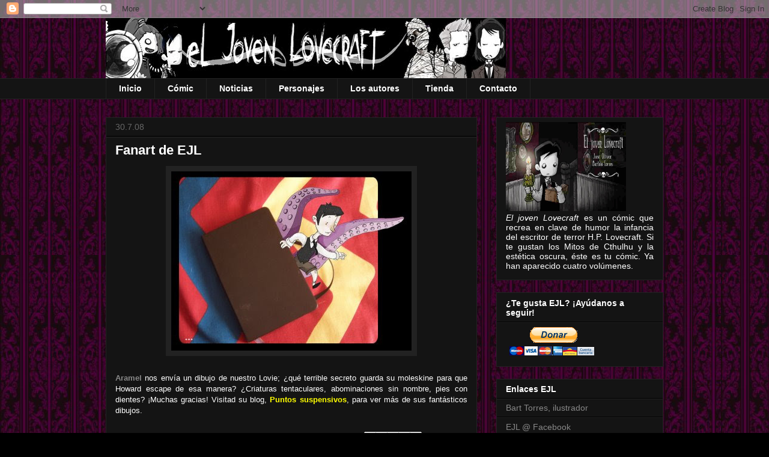

--- FILE ---
content_type: text/html; charset=UTF-8
request_url: https://eljovenlovecraft.blogspot.com/2008/07/
body_size: 20979
content:
<!DOCTYPE html>
<html class='v2' dir='ltr' xmlns='http://www.w3.org/1999/xhtml' xmlns:b='http://www.google.com/2005/gml/b' xmlns:data='http://www.google.com/2005/gml/data' xmlns:expr='http://www.google.com/2005/gml/expr'>
<head>
<link href='https://www.blogger.com/static/v1/widgets/335934321-css_bundle_v2.css' rel='stylesheet' type='text/css'/>
<meta content='width=1100' name='viewport'/>
<meta content='text/html; charset=UTF-8' http-equiv='Content-Type'/>
<meta content='blogger' name='generator'/>
<link href='https://eljovenlovecraft.blogspot.com/favicon.ico' rel='icon' type='image/x-icon'/>
<link href='http://eljovenlovecraft.blogspot.com/2008/07/' rel='canonical'/>
<link rel="alternate" type="application/atom+xml" title="El Joven Lovecraft - Atom" href="https://eljovenlovecraft.blogspot.com/feeds/posts/default" />
<link rel="alternate" type="application/rss+xml" title="El Joven Lovecraft - RSS" href="https://eljovenlovecraft.blogspot.com/feeds/posts/default?alt=rss" />
<link rel="service.post" type="application/atom+xml" title="El Joven Lovecraft - Atom" href="https://www.blogger.com/feeds/21856431/posts/default" />
<!--Can't find substitution for tag [blog.ieCssRetrofitLinks]-->
<meta content='http://eljovenlovecraft.blogspot.com/2008/07/' property='og:url'/>
<meta content='El Joven Lovecraft' property='og:title'/>
<meta content='' property='og:description'/>
<title>El Joven Lovecraft: julio 2008</title>
<style id='page-skin-1' type='text/css'><!--
/*
-----------------------------------------------
Blogger Template Style
Name:     Awesome Inc.
Designer: Tina Chen
URL:      tinachen.org
----------------------------------------------- */
/* Variable definitions
====================
<Variable name="keycolor" description="Main Color" type="color" default="#ffffff"/>
<Group description="Page" selector="body">
<Variable name="body.font" description="Font" type="font"
default="normal normal 13px Arial, Tahoma, Helvetica, FreeSans, sans-serif"/>
<Variable name="body.background.color" description="Background Color" type="color" default="#000000"/>
<Variable name="body.text.color" description="Text Color" type="color" default="#ffffff"/>
</Group>
<Group description="Links" selector=".main-inner">
<Variable name="link.color" description="Link Color" type="color" default="#888888"/>
<Variable name="link.visited.color" description="Visited Color" type="color" default="#444444"/>
<Variable name="link.hover.color" description="Hover Color" type="color" default="#cccccc"/>
</Group>
<Group description="Blog Title" selector=".header h1">
<Variable name="header.font" description="Title Font" type="font"
default="normal bold 40px Arial, Tahoma, Helvetica, FreeSans, sans-serif"/>
<Variable name="header.text.color" description="Title Color" type="color" default="#ffffff" />
<Variable name="header.background.color" description="Header Background" type="color" default="transparent" />
</Group>
<Group description="Blog Description" selector=".header .description">
<Variable name="description.font" description="Font" type="font"
default="normal normal 14px Arial, Tahoma, Helvetica, FreeSans, sans-serif"/>
<Variable name="description.text.color" description="Text Color" type="color"
default="#ffffff" />
</Group>
<Group description="Tabs Text" selector=".tabs-inner .widget li a">
<Variable name="tabs.font" description="Font" type="font"
default="normal bold 14px Arial, Tahoma, Helvetica, FreeSans, sans-serif"/>
<Variable name="tabs.text.color" description="Text Color" type="color" default="#ffffff"/>
<Variable name="tabs.selected.text.color" description="Selected Color" type="color" default="#ffffff"/>
</Group>
<Group description="Tabs Background" selector=".tabs-outer .PageList">
<Variable name="tabs.background.color" description="Background Color" type="color" default="#141414"/>
<Variable name="tabs.selected.background.color" description="Selected Color" type="color" default="#444444"/>
<Variable name="tabs.border.color" description="Border Color" type="color" default="#222222"/>
</Group>
<Group description="Date Header" selector=".main-inner .widget h2.date-header, .main-inner .widget h2.date-header span">
<Variable name="date.font" description="Font" type="font"
default="normal normal 14px Arial, Tahoma, Helvetica, FreeSans, sans-serif"/>
<Variable name="date.text.color" description="Text Color" type="color" default="#666666"/>
<Variable name="date.border.color" description="Border Color" type="color" default="#222222"/>
</Group>
<Group description="Post Title" selector="h3.post-title, h4, h3.post-title a">
<Variable name="post.title.font" description="Font" type="font"
default="normal bold 22px Arial, Tahoma, Helvetica, FreeSans, sans-serif"/>
<Variable name="post.title.text.color" description="Text Color" type="color" default="#ffffff"/>
</Group>
<Group description="Post Background" selector=".post">
<Variable name="post.background.color" description="Background Color" type="color" default="#141414" />
<Variable name="post.border.color" description="Border Color" type="color" default="#222222" />
<Variable name="post.border.bevel.color" description="Bevel Color" type="color" default="#222222"/>
</Group>
<Group description="Gadget Title" selector="h2">
<Variable name="widget.title.font" description="Font" type="font"
default="normal bold 14px Arial, Tahoma, Helvetica, FreeSans, sans-serif"/>
<Variable name="widget.title.text.color" description="Text Color" type="color" default="#ffffff"/>
</Group>
<Group description="Gadget Text" selector=".sidebar .widget">
<Variable name="widget.font" description="Font" type="font"
default="normal normal 14px Arial, Tahoma, Helvetica, FreeSans, sans-serif"/>
<Variable name="widget.text.color" description="Text Color" type="color" default="#ffffff"/>
<Variable name="widget.alternate.text.color" description="Alternate Color" type="color" default="#666666"/>
</Group>
<Group description="Gadget Links" selector=".sidebar .widget">
<Variable name="widget.link.color" description="Link Color" type="color" default="#888888"/>
<Variable name="widget.link.visited.color" description="Visited Color" type="color" default="#444444"/>
<Variable name="widget.link.hover.color" description="Hover Color" type="color" default="#cccccc"/>
</Group>
<Group description="Gadget Background" selector=".sidebar .widget">
<Variable name="widget.background.color" description="Background Color" type="color" default="#141414"/>
<Variable name="widget.border.color" description="Border Color" type="color" default="#222222"/>
<Variable name="widget.border.bevel.color" description="Bevel Color" type="color" default="#000000"/>
</Group>
<Group description="Sidebar Background" selector=".column-left-inner .column-right-inner">
<Variable name="widget.outer.background.color" description="Background Color" type="color" default="transparent" />
</Group>
<Group description="Images" selector=".main-inner">
<Variable name="image.background.color" description="Background Color" type="color" default="transparent"/>
<Variable name="image.border.color" description="Border Color" type="color" default="transparent"/>
</Group>
<Group description="Feed" selector=".blog-feeds">
<Variable name="feed.text.color" description="Text Color" type="color" default="#ffffff"/>
</Group>
<Group description="Feed Links" selector=".blog-feeds">
<Variable name="feed.link.color" description="Link Color" type="color" default="#888888"/>
<Variable name="feed.link.visited.color" description="Visited Color" type="color" default="#444444"/>
<Variable name="feed.link.hover.color" description="Hover Color" type="color" default="#cccccc"/>
</Group>
<Group description="Pager" selector=".blog-pager">
<Variable name="pager.background.color" description="Background Color" type="color" default="#141414" />
</Group>
<Group description="Footer" selector=".footer-outer">
<Variable name="footer.background.color" description="Background Color" type="color" default="#141414" />
<Variable name="footer.text.color" description="Text Color" type="color" default="#ffffff" />
</Group>
<Variable name="title.shadow.spread" description="Title Shadow" type="length" default="-1px" min="-1px" max="100px"/>
<Variable name="body.background" description="Body Background" type="background"
color="#000000"
default="$(color) none repeat scroll top left"/>
<Variable name="body.background.gradient.cap" description="Body Gradient Cap" type="url"
default="none"/>
<Variable name="body.background.size" description="Body Background Size" type="string" default="auto"/>
<Variable name="tabs.background.gradient" description="Tabs Background Gradient" type="url"
default="none"/>
<Variable name="header.background.gradient" description="Header Background Gradient" type="url" default="none" />
<Variable name="header.padding.top" description="Header Top Padding" type="length" default="22px" min="0" max="100px"/>
<Variable name="header.margin.top" description="Header Top Margin" type="length" default="0" min="0" max="100px"/>
<Variable name="header.margin.bottom" description="Header Bottom Margin" type="length" default="0" min="0" max="100px"/>
<Variable name="widget.padding.top" description="Widget Padding Top" type="length" default="8px" min="0" max="20px"/>
<Variable name="widget.padding.side" description="Widget Padding Side" type="length" default="15px" min="0" max="100px"/>
<Variable name="widget.outer.margin.top" description="Widget Top Margin" type="length" default="0" min="0" max="100px"/>
<Variable name="widget.outer.background.gradient" description="Gradient" type="url" default="none" />
<Variable name="widget.border.radius" description="Gadget Border Radius" type="length" default="0" min="0" max="100px"/>
<Variable name="outer.shadow.spread" description="Outer Shadow Size" type="length" default="0" min="0" max="100px"/>
<Variable name="date.header.border.radius.top" description="Date Header Border Radius Top" type="length" default="0" min="0" max="100px"/>
<Variable name="date.header.position" description="Date Header Position" type="length" default="15px" min="0" max="100px"/>
<Variable name="date.space" description="Date Space" type="length" default="30px" min="0" max="100px"/>
<Variable name="date.position" description="Date Float" type="string" default="static" />
<Variable name="date.padding.bottom" description="Date Padding Bottom" type="length" default="0" min="0" max="100px"/>
<Variable name="date.border.size" description="Date Border Size" type="length" default="0" min="0" max="10px"/>
<Variable name="date.background" description="Date Background" type="background" color="transparent"
default="$(color) none no-repeat scroll top left" />
<Variable name="date.first.border.radius.top" description="Date First top radius" type="length" default="0" min="0" max="100px"/>
<Variable name="date.last.space.bottom" description="Date Last Space Bottom" type="length"
default="20px" min="0" max="100px"/>
<Variable name="date.last.border.radius.bottom" description="Date Last bottom radius" type="length" default="0" min="0" max="100px"/>
<Variable name="post.first.padding.top" description="First Post Padding Top" type="length" default="0" min="0" max="100px"/>
<Variable name="image.shadow.spread" description="Image Shadow Size" type="length" default="0" min="0" max="100px"/>
<Variable name="image.border.radius" description="Image Border Radius" type="length" default="0" min="0" max="100px"/>
<Variable name="separator.outdent" description="Separator Outdent" type="length" default="15px" min="0" max="100px"/>
<Variable name="title.separator.border.size" description="Widget Title Border Size" type="length" default="1px" min="0" max="10px"/>
<Variable name="list.separator.border.size" description="List Separator Border Size" type="length" default="1px" min="0" max="10px"/>
<Variable name="shadow.spread" description="Shadow Size" type="length" default="0" min="0" max="100px"/>
<Variable name="startSide" description="Side where text starts in blog language" type="automatic" default="left"/>
<Variable name="endSide" description="Side where text ends in blog language" type="automatic" default="right"/>
<Variable name="date.side" description="Side where date header is placed" type="string" default="right"/>
<Variable name="pager.border.radius.top" description="Pager Border Top Radius" type="length" default="0" min="0" max="100px"/>
<Variable name="pager.space.top" description="Pager Top Space" type="length" default="1em" min="0" max="20em"/>
<Variable name="footer.background.gradient" description="Background Gradient" type="url" default="none" />
<Variable name="mobile.background.size" description="Mobile Background Size" type="string"
default="auto"/>
<Variable name="mobile.background.overlay" description="Mobile Background Overlay" type="string"
default="transparent none repeat scroll top left"/>
<Variable name="mobile.button.color" description="Mobile Button Color" type="color" default="#ffffff" />
*/
/* Content
----------------------------------------------- */
body {
font: normal normal 13px Arial, Tahoma, Helvetica, FreeSans, sans-serif;
color: #ffffff;
background: #000000 url(//3.bp.blogspot.com/-PCTZpNz4jgA/TodChVU4W3I/AAAAAAAAET4/NkqPSpnNAfM/s0/papelpared7a.jpg) repeat scroll top left;
}
html body .content-outer {
min-width: 0;
max-width: 100%;
width: 100%;
}
a:link {
text-decoration: none;
color: #888888;
}
a:visited {
text-decoration: none;
color: #444444;
}
a:hover {
text-decoration: underline;
color: #cccccc;
}
.body-fauxcolumn-outer .cap-top {
position: absolute;
z-index: 1;
height: 276px;
width: 100%;
background: transparent none repeat-x scroll top left;
_background-image: none;
}
/* Columns
----------------------------------------------- */
.content-inner {
padding: 0;
}
.header-inner .section {
margin: 0 16px;
}
.tabs-inner .section {
margin: 0 16px;
}
.main-inner {
padding-top: 30px;
}
.main-inner .column-center-inner,
.main-inner .column-left-inner,
.main-inner .column-right-inner {
padding: 0 5px;
}
*+html body .main-inner .column-center-inner {
margin-top: -30px;
}
#layout .main-inner .column-center-inner {
margin-top: 0;
}
/* Header
----------------------------------------------- */
.header-outer {
margin: 0 0 0 0;
background: transparent none repeat scroll 0 0;
}
.Header h1 {
font: normal bold 40px Arial, Tahoma, Helvetica, FreeSans, sans-serif;
color: #ffffff;
text-shadow: 0 0 -1px #000000;
}
.Header h1 a {
color: #ffffff;
}
.Header .description {
font: normal normal 14px Arial, Tahoma, Helvetica, FreeSans, sans-serif;
color: #ffffff;
}
.header-inner .Header .titlewrapper,
.header-inner .Header .descriptionwrapper {
padding-left: 0;
padding-right: 0;
margin-bottom: 0;
}
.header-inner .Header .titlewrapper {
padding-top: 22px;
}
/* Tabs
----------------------------------------------- */
.tabs-outer {
overflow: hidden;
position: relative;
background: #141414 none repeat scroll 0 0;
}
#layout .tabs-outer {
overflow: visible;
}
.tabs-cap-top, .tabs-cap-bottom {
position: absolute;
width: 100%;
border-top: 1px solid #222222;
}
.tabs-cap-bottom {
bottom: 0;
}
.tabs-inner .widget li a {
display: inline-block;
margin: 0;
padding: .6em 1.5em;
font: normal bold 14px Arial, Tahoma, Helvetica, FreeSans, sans-serif;
color: #ffffff;
border-top: 1px solid #222222;
border-bottom: 1px solid #222222;
border-left: 1px solid #222222;
height: 16px;
line-height: 16px;
}
.tabs-inner .widget li:last-child a {
border-right: 1px solid #222222;
}
.tabs-inner .widget li.selected a, .tabs-inner .widget li a:hover {
background: #444444 none repeat-x scroll 0 -100px;
color: #ffffff;
}
/* Headings
----------------------------------------------- */
h2 {
font: normal bold 14px Arial, Tahoma, Helvetica, FreeSans, sans-serif;
color: #ffffff;
}
/* Widgets
----------------------------------------------- */
.main-inner .section {
margin: 0 27px;
padding: 0;
}
.main-inner .column-left-outer,
.main-inner .column-right-outer {
margin-top: 0;
}
#layout .main-inner .column-left-outer,
#layout .main-inner .column-right-outer {
margin-top: 0;
}
.main-inner .column-left-inner,
.main-inner .column-right-inner {
background: transparent none repeat 0 0;
-moz-box-shadow: 0 0 0 rgba(0, 0, 0, .2);
-webkit-box-shadow: 0 0 0 rgba(0, 0, 0, .2);
-goog-ms-box-shadow: 0 0 0 rgba(0, 0, 0, .2);
box-shadow: 0 0 0 rgba(0, 0, 0, .2);
-moz-border-radius: 0;
-webkit-border-radius: 0;
-goog-ms-border-radius: 0;
border-radius: 0;
}
#layout .main-inner .column-left-inner,
#layout .main-inner .column-right-inner {
margin-top: 0;
}
.sidebar .widget {
font: normal normal 14px Arial, Tahoma, Helvetica, FreeSans, sans-serif;
color: #ffffff;
}
.sidebar .widget a:link {
color: #888888;
}
.sidebar .widget a:visited {
color: #444444;
}
.sidebar .widget a:hover {
color: #cccccc;
}
.sidebar .widget h2 {
text-shadow: 0 0 -1px #000000;
}
.main-inner .widget {
background-color: #141414;
border: 1px solid #222222;
padding: 0 15px 15px;
margin: 20px -16px;
-moz-box-shadow: 0 0 0 rgba(0, 0, 0, .2);
-webkit-box-shadow: 0 0 0 rgba(0, 0, 0, .2);
-goog-ms-box-shadow: 0 0 0 rgba(0, 0, 0, .2);
box-shadow: 0 0 0 rgba(0, 0, 0, .2);
-moz-border-radius: 0;
-webkit-border-radius: 0;
-goog-ms-border-radius: 0;
border-radius: 0;
}
.main-inner .widget h2 {
margin: 0 -15px;
padding: .6em 15px .5em;
border-bottom: 1px solid #000000;
}
.footer-inner .widget h2 {
padding: 0 0 .4em;
border-bottom: 1px solid #000000;
}
.main-inner .widget h2 + div, .footer-inner .widget h2 + div {
border-top: 1px solid #222222;
padding-top: 8px;
}
.main-inner .widget .widget-content {
margin: 0 -15px;
padding: 7px 15px 0;
}
.main-inner .widget ul, .main-inner .widget #ArchiveList ul.flat {
margin: -8px -15px 0;
padding: 0;
list-style: none;
}
.main-inner .widget #ArchiveList {
margin: -8px 0 0;
}
.main-inner .widget ul li, .main-inner .widget #ArchiveList ul.flat li {
padding: .5em 15px;
text-indent: 0;
color: #666666;
border-top: 1px solid #222222;
border-bottom: 1px solid #000000;
}
.main-inner .widget #ArchiveList ul li {
padding-top: .25em;
padding-bottom: .25em;
}
.main-inner .widget ul li:first-child, .main-inner .widget #ArchiveList ul.flat li:first-child {
border-top: none;
}
.main-inner .widget ul li:last-child, .main-inner .widget #ArchiveList ul.flat li:last-child {
border-bottom: none;
}
.post-body {
position: relative;
}
.main-inner .widget .post-body ul {
padding: 0 2.5em;
margin: .5em 0;
list-style: disc;
}
.main-inner .widget .post-body ul li {
padding: 0.25em 0;
margin-bottom: .25em;
color: #ffffff;
border: none;
}
.footer-inner .widget ul {
padding: 0;
list-style: none;
}
.widget .zippy {
color: #666666;
}
/* Posts
----------------------------------------------- */
body .main-inner .Blog {
padding: 0;
margin-bottom: 1em;
background-color: transparent;
border: none;
-moz-box-shadow: 0 0 0 rgba(0, 0, 0, 0);
-webkit-box-shadow: 0 0 0 rgba(0, 0, 0, 0);
-goog-ms-box-shadow: 0 0 0 rgba(0, 0, 0, 0);
box-shadow: 0 0 0 rgba(0, 0, 0, 0);
}
.main-inner .section:last-child .Blog:last-child {
padding: 0;
margin-bottom: 1em;
}
.main-inner .widget h2.date-header {
margin: 0 -15px 1px;
padding: 0 0 0 0;
font: normal normal 14px Arial, Tahoma, Helvetica, FreeSans, sans-serif;
color: #666666;
background: transparent none no-repeat scroll top left;
border-top: 0 solid #222222;
border-bottom: 1px solid #000000;
-moz-border-radius-topleft: 0;
-moz-border-radius-topright: 0;
-webkit-border-top-left-radius: 0;
-webkit-border-top-right-radius: 0;
border-top-left-radius: 0;
border-top-right-radius: 0;
position: static;
bottom: 100%;
right: 15px;
text-shadow: 0 0 -1px #000000;
}
.main-inner .widget h2.date-header span {
font: normal normal 14px Arial, Tahoma, Helvetica, FreeSans, sans-serif;
display: block;
padding: .5em 15px;
border-left: 0 solid #222222;
border-right: 0 solid #222222;
}
.date-outer {
position: relative;
margin: 30px 0 20px;
padding: 0 15px;
background-color: #141414;
border: 1px solid #222222;
-moz-box-shadow: 0 0 0 rgba(0, 0, 0, .2);
-webkit-box-shadow: 0 0 0 rgba(0, 0, 0, .2);
-goog-ms-box-shadow: 0 0 0 rgba(0, 0, 0, .2);
box-shadow: 0 0 0 rgba(0, 0, 0, .2);
-moz-border-radius: 0;
-webkit-border-radius: 0;
-goog-ms-border-radius: 0;
border-radius: 0;
}
.date-outer:first-child {
margin-top: 0;
}
.date-outer:last-child {
margin-bottom: 20px;
-moz-border-radius-bottomleft: 0;
-moz-border-radius-bottomright: 0;
-webkit-border-bottom-left-radius: 0;
-webkit-border-bottom-right-radius: 0;
-goog-ms-border-bottom-left-radius: 0;
-goog-ms-border-bottom-right-radius: 0;
border-bottom-left-radius: 0;
border-bottom-right-radius: 0;
}
.date-posts {
margin: 0 -15px;
padding: 0 15px;
clear: both;
}
.post-outer, .inline-ad {
border-top: 1px solid #222222;
margin: 0 -15px;
padding: 15px 15px;
}
.post-outer {
padding-bottom: 10px;
}
.post-outer:first-child {
padding-top: 0;
border-top: none;
}
.post-outer:last-child, .inline-ad:last-child {
border-bottom: none;
}
.post-body {
position: relative;
}
.post-body img {
padding: 8px;
background: #222222;
border: 1px solid transparent;
-moz-box-shadow: 0 0 0 rgba(0, 0, 0, .2);
-webkit-box-shadow: 0 0 0 rgba(0, 0, 0, .2);
box-shadow: 0 0 0 rgba(0, 0, 0, .2);
-moz-border-radius: 0;
-webkit-border-radius: 0;
border-radius: 0;
}
h3.post-title, h4 {
font: normal bold 22px Arial, Tahoma, Helvetica, FreeSans, sans-serif;
color: #ffffff;
}
h3.post-title a {
font: normal bold 22px Arial, Tahoma, Helvetica, FreeSans, sans-serif;
color: #ffffff;
}
h3.post-title a:hover {
color: #cccccc;
text-decoration: underline;
}
.post-header {
margin: 0 0 1em;
}
.post-body {
line-height: 1.4;
}
.post-outer h2 {
color: #ffffff;
}
.post-footer {
margin: 1.5em 0 0;
}
#blog-pager {
padding: 15px;
font-size: 120%;
background-color: #141414;
border: 1px solid #222222;
-moz-box-shadow: 0 0 0 rgba(0, 0, 0, .2);
-webkit-box-shadow: 0 0 0 rgba(0, 0, 0, .2);
-goog-ms-box-shadow: 0 0 0 rgba(0, 0, 0, .2);
box-shadow: 0 0 0 rgba(0, 0, 0, .2);
-moz-border-radius: 0;
-webkit-border-radius: 0;
-goog-ms-border-radius: 0;
border-radius: 0;
-moz-border-radius-topleft: 0;
-moz-border-radius-topright: 0;
-webkit-border-top-left-radius: 0;
-webkit-border-top-right-radius: 0;
-goog-ms-border-top-left-radius: 0;
-goog-ms-border-top-right-radius: 0;
border-top-left-radius: 0;
border-top-right-radius-topright: 0;
margin-top: 1em;
}
.blog-feeds, .post-feeds {
margin: 1em 0;
text-align: center;
color: #ffffff;
}
.blog-feeds a, .post-feeds a {
color: #888888;
}
.blog-feeds a:visited, .post-feeds a:visited {
color: #444444;
}
.blog-feeds a:hover, .post-feeds a:hover {
color: #cccccc;
}
.post-outer .comments {
margin-top: 2em;
}
/* Comments
----------------------------------------------- */
.comments .comments-content .icon.blog-author {
background-repeat: no-repeat;
background-image: url([data-uri]);
}
.comments .comments-content .loadmore a {
border-top: 1px solid #222222;
border-bottom: 1px solid #222222;
}
.comments .continue {
border-top: 2px solid #222222;
}
/* Footer
----------------------------------------------- */
.footer-outer {
margin: -0 0 -1px;
padding: 0 0 0;
color: #ffffff;
overflow: hidden;
}
.footer-fauxborder-left {
border-top: 1px solid #222222;
background: #141414 none repeat scroll 0 0;
-moz-box-shadow: 0 0 0 rgba(0, 0, 0, .2);
-webkit-box-shadow: 0 0 0 rgba(0, 0, 0, .2);
-goog-ms-box-shadow: 0 0 0 rgba(0, 0, 0, .2);
box-shadow: 0 0 0 rgba(0, 0, 0, .2);
margin: 0 -0;
}
/* Mobile
----------------------------------------------- */
body.mobile {
background-size: auto;
}
.mobile .body-fauxcolumn-outer {
background: transparent none repeat scroll top left;
}
*+html body.mobile .main-inner .column-center-inner {
margin-top: 0;
}
.mobile .main-inner .widget {
padding: 0 0 15px;
}
.mobile .main-inner .widget h2 + div,
.mobile .footer-inner .widget h2 + div {
border-top: none;
padding-top: 0;
}
.mobile .footer-inner .widget h2 {
padding: 0.5em 0;
border-bottom: none;
}
.mobile .main-inner .widget .widget-content {
margin: 0;
padding: 7px 0 0;
}
.mobile .main-inner .widget ul,
.mobile .main-inner .widget #ArchiveList ul.flat {
margin: 0 -15px 0;
}
.mobile .main-inner .widget h2.date-header {
right: 0;
}
.mobile .date-header span {
padding: 0.4em 0;
}
.mobile .date-outer:first-child {
margin-bottom: 0;
border: 1px solid #222222;
-moz-border-radius-topleft: 0;
-moz-border-radius-topright: 0;
-webkit-border-top-left-radius: 0;
-webkit-border-top-right-radius: 0;
-goog-ms-border-top-left-radius: 0;
-goog-ms-border-top-right-radius: 0;
border-top-left-radius: 0;
border-top-right-radius: 0;
}
.mobile .date-outer {
border-color: #222222;
border-width: 0 1px 1px;
}
.mobile .date-outer:last-child {
margin-bottom: 0;
}
.mobile .main-inner {
padding: 0;
}
.mobile .header-inner .section {
margin: 0;
}
.mobile .post-outer, .mobile .inline-ad {
padding: 5px 0;
}
.mobile .tabs-inner .section {
margin: 0 10px;
}
.mobile .main-inner .widget h2 {
margin: 0;
padding: 0;
}
.mobile .main-inner .widget h2.date-header span {
padding: 0;
}
.mobile .main-inner .widget .widget-content {
margin: 0;
padding: 7px 0 0;
}
.mobile #blog-pager {
border: 1px solid transparent;
background: #141414 none repeat scroll 0 0;
}
.mobile .main-inner .column-left-inner,
.mobile .main-inner .column-right-inner {
background: transparent none repeat 0 0;
-moz-box-shadow: none;
-webkit-box-shadow: none;
-goog-ms-box-shadow: none;
box-shadow: none;
}
.mobile .date-posts {
margin: 0;
padding: 0;
}
.mobile .footer-fauxborder-left {
margin: 0;
border-top: inherit;
}
.mobile .main-inner .section:last-child .Blog:last-child {
margin-bottom: 0;
}
.mobile-index-contents {
color: #ffffff;
}
.mobile .mobile-link-button {
background: #888888 none repeat scroll 0 0;
}
.mobile-link-button a:link, .mobile-link-button a:visited {
color: #ffffff;
}
.mobile .tabs-inner .PageList .widget-content {
background: transparent;
border-top: 1px solid;
border-color: #222222;
color: #ffffff;
}
.mobile .tabs-inner .PageList .widget-content .pagelist-arrow {
border-left: 1px solid #222222;
}

--></style>
<style id='template-skin-1' type='text/css'><!--
body {
min-width: 960px;
}
.content-outer, .content-fauxcolumn-outer, .region-inner {
min-width: 960px;
max-width: 960px;
_width: 960px;
}
.main-inner .columns {
padding-left: 0;
padding-right: 310px;
}
.main-inner .fauxcolumn-center-outer {
left: 0;
right: 310px;
/* IE6 does not respect left and right together */
_width: expression(this.parentNode.offsetWidth -
parseInt("0") -
parseInt("310px") + 'px');
}
.main-inner .fauxcolumn-left-outer {
width: 0;
}
.main-inner .fauxcolumn-right-outer {
width: 310px;
}
.main-inner .column-left-outer {
width: 0;
right: 100%;
margin-left: -0;
}
.main-inner .column-right-outer {
width: 310px;
margin-right: -310px;
}
#layout {
min-width: 0;
}
#layout .content-outer {
min-width: 0;
width: 800px;
}
#layout .region-inner {
min-width: 0;
width: auto;
}
body#layout div.add_widget {
padding: 8px;
}
body#layout div.add_widget a {
margin-left: 32px;
}
--></style>
<style>
    body {background-image:url(\/\/3.bp.blogspot.com\/-PCTZpNz4jgA\/TodChVU4W3I\/AAAAAAAAET4\/NkqPSpnNAfM\/s0\/papelpared7a.jpg);}
    
@media (max-width: 200px) { body {background-image:url(\/\/3.bp.blogspot.com\/-PCTZpNz4jgA\/TodChVU4W3I\/AAAAAAAAET4\/NkqPSpnNAfM\/w200\/papelpared7a.jpg);}}
@media (max-width: 400px) and (min-width: 201px) { body {background-image:url(\/\/3.bp.blogspot.com\/-PCTZpNz4jgA\/TodChVU4W3I\/AAAAAAAAET4\/NkqPSpnNAfM\/w400\/papelpared7a.jpg);}}
@media (max-width: 800px) and (min-width: 401px) { body {background-image:url(\/\/3.bp.blogspot.com\/-PCTZpNz4jgA\/TodChVU4W3I\/AAAAAAAAET4\/NkqPSpnNAfM\/w800\/papelpared7a.jpg);}}
@media (max-width: 1200px) and (min-width: 801px) { body {background-image:url(\/\/3.bp.blogspot.com\/-PCTZpNz4jgA\/TodChVU4W3I\/AAAAAAAAET4\/NkqPSpnNAfM\/w1200\/papelpared7a.jpg);}}
/* Last tag covers anything over one higher than the previous max-size cap. */
@media (min-width: 1201px) { body {background-image:url(\/\/3.bp.blogspot.com\/-PCTZpNz4jgA\/TodChVU4W3I\/AAAAAAAAET4\/NkqPSpnNAfM\/w1600\/papelpared7a.jpg);}}
  </style>
<link href='https://www.blogger.com/dyn-css/authorization.css?targetBlogID=21856431&amp;zx=302a654c-59b6-4a23-9b3c-cc2ba0555ce0' media='none' onload='if(media!=&#39;all&#39;)media=&#39;all&#39;' rel='stylesheet'/><noscript><link href='https://www.blogger.com/dyn-css/authorization.css?targetBlogID=21856431&amp;zx=302a654c-59b6-4a23-9b3c-cc2ba0555ce0' rel='stylesheet'/></noscript>
<meta name='google-adsense-platform-account' content='ca-host-pub-1556223355139109'/>
<meta name='google-adsense-platform-domain' content='blogspot.com'/>

</head>
<body class='loading'>
<div class='navbar section' id='navbar' name='Barra de navegación'><div class='widget Navbar' data-version='1' id='Navbar1'><script type="text/javascript">
    function setAttributeOnload(object, attribute, val) {
      if(window.addEventListener) {
        window.addEventListener('load',
          function(){ object[attribute] = val; }, false);
      } else {
        window.attachEvent('onload', function(){ object[attribute] = val; });
      }
    }
  </script>
<div id="navbar-iframe-container"></div>
<script type="text/javascript" src="https://apis.google.com/js/platform.js"></script>
<script type="text/javascript">
      gapi.load("gapi.iframes:gapi.iframes.style.bubble", function() {
        if (gapi.iframes && gapi.iframes.getContext) {
          gapi.iframes.getContext().openChild({
              url: 'https://www.blogger.com/navbar/21856431?origin\x3dhttps://eljovenlovecraft.blogspot.com',
              where: document.getElementById("navbar-iframe-container"),
              id: "navbar-iframe"
          });
        }
      });
    </script><script type="text/javascript">
(function() {
var script = document.createElement('script');
script.type = 'text/javascript';
script.src = '//pagead2.googlesyndication.com/pagead/js/google_top_exp.js';
var head = document.getElementsByTagName('head')[0];
if (head) {
head.appendChild(script);
}})();
</script>
</div></div>
<div class='body-fauxcolumns'>
<div class='fauxcolumn-outer body-fauxcolumn-outer'>
<div class='cap-top'>
<div class='cap-left'></div>
<div class='cap-right'></div>
</div>
<div class='fauxborder-left'>
<div class='fauxborder-right'></div>
<div class='fauxcolumn-inner'>
</div>
</div>
<div class='cap-bottom'>
<div class='cap-left'></div>
<div class='cap-right'></div>
</div>
</div>
</div>
<div class='content'>
<div class='content-fauxcolumns'>
<div class='fauxcolumn-outer content-fauxcolumn-outer'>
<div class='cap-top'>
<div class='cap-left'></div>
<div class='cap-right'></div>
</div>
<div class='fauxborder-left'>
<div class='fauxborder-right'></div>
<div class='fauxcolumn-inner'>
</div>
</div>
<div class='cap-bottom'>
<div class='cap-left'></div>
<div class='cap-right'></div>
</div>
</div>
</div>
<div class='content-outer'>
<div class='content-cap-top cap-top'>
<div class='cap-left'></div>
<div class='cap-right'></div>
</div>
<div class='fauxborder-left content-fauxborder-left'>
<div class='fauxborder-right content-fauxborder-right'></div>
<div class='content-inner'>
<header>
<div class='header-outer'>
<div class='header-cap-top cap-top'>
<div class='cap-left'></div>
<div class='cap-right'></div>
</div>
<div class='fauxborder-left header-fauxborder-left'>
<div class='fauxborder-right header-fauxborder-right'></div>
<div class='region-inner header-inner'>
<div class='header section' id='header' name='Cabecera'><div class='widget Header' data-version='1' id='Header1'>
<div id='header-inner'>
<a href='https://eljovenlovecraft.blogspot.com/' style='display: block'>
<img alt='El Joven Lovecraft' height='100px; ' id='Header1_headerimg' src='https://blogger.googleusercontent.com/img/b/R29vZ2xl/AVvXsEigrcGtBJjWDvZL-2nD3p5yfWMKfbzTxIlFJjxAT189xueFv2JYTQqtSAxCmrT4yKhnEYJlNADZqSh7K3vz2EpPi84WnBkxNBYoyOIDlxX8bHzXMVNa3oRhwTp7NF9YEsZfVjQx/s1600-r/bannerblog1.jpg' style='display: block' width='666px; '/>
</a>
</div>
</div></div>
</div>
</div>
<div class='header-cap-bottom cap-bottom'>
<div class='cap-left'></div>
<div class='cap-right'></div>
</div>
</div>
</header>
<div class='tabs-outer'>
<div class='tabs-cap-top cap-top'>
<div class='cap-left'></div>
<div class='cap-right'></div>
</div>
<div class='fauxborder-left tabs-fauxborder-left'>
<div class='fauxborder-right tabs-fauxborder-right'></div>
<div class='region-inner tabs-inner'>
<div class='tabs section' id='crosscol' name='Multicolumnas'><div class='widget PageList' data-version='1' id='PageList1'>
<h2>Páginas</h2>
<div class='widget-content'>
<ul>
<li>
<a href='https://eljovenlovecraft.blogspot.com/'>Inicio</a>
</li>
<li>
<a href='https://eljovenlovecraft.blogspot.com/p/comic.html'>Cómic</a>
</li>
<li>
<a href='https://eljovenlovecraft.blogspot.com/p/noticias.html'>Noticias</a>
</li>
<li>
<a href='https://eljovenlovecraft.blogspot.com/p/personajes.html'>Personajes</a>
</li>
<li>
<a href='https://eljovenlovecraft.blogspot.com/p/los-autores.html'>Los autores</a>
</li>
<li>
<a href='https://eljovenlovecraft.blogspot.com/p/tienda.html'>Tienda</a>
</li>
<li>
<a href='https://eljovenlovecraft.blogspot.com/p/contacto.html'>Contacto</a>
</li>
</ul>
<div class='clear'></div>
</div>
</div></div>
<div class='tabs no-items section' id='crosscol-overflow' name='Cross-Column 2'></div>
</div>
</div>
<div class='tabs-cap-bottom cap-bottom'>
<div class='cap-left'></div>
<div class='cap-right'></div>
</div>
</div>
<div class='main-outer'>
<div class='main-cap-top cap-top'>
<div class='cap-left'></div>
<div class='cap-right'></div>
</div>
<div class='fauxborder-left main-fauxborder-left'>
<div class='fauxborder-right main-fauxborder-right'></div>
<div class='region-inner main-inner'>
<div class='columns fauxcolumns'>
<div class='fauxcolumn-outer fauxcolumn-center-outer'>
<div class='cap-top'>
<div class='cap-left'></div>
<div class='cap-right'></div>
</div>
<div class='fauxborder-left'>
<div class='fauxborder-right'></div>
<div class='fauxcolumn-inner'>
</div>
</div>
<div class='cap-bottom'>
<div class='cap-left'></div>
<div class='cap-right'></div>
</div>
</div>
<div class='fauxcolumn-outer fauxcolumn-left-outer'>
<div class='cap-top'>
<div class='cap-left'></div>
<div class='cap-right'></div>
</div>
<div class='fauxborder-left'>
<div class='fauxborder-right'></div>
<div class='fauxcolumn-inner'>
</div>
</div>
<div class='cap-bottom'>
<div class='cap-left'></div>
<div class='cap-right'></div>
</div>
</div>
<div class='fauxcolumn-outer fauxcolumn-right-outer'>
<div class='cap-top'>
<div class='cap-left'></div>
<div class='cap-right'></div>
</div>
<div class='fauxborder-left'>
<div class='fauxborder-right'></div>
<div class='fauxcolumn-inner'>
</div>
</div>
<div class='cap-bottom'>
<div class='cap-left'></div>
<div class='cap-right'></div>
</div>
</div>
<!-- corrects IE6 width calculation -->
<div class='columns-inner'>
<div class='column-center-outer'>
<div class='column-center-inner'>
<div class='main section' id='main' name='Principal'><div class='widget Blog' data-version='1' id='Blog1'>
<div class='blog-posts hfeed'>

          <div class="date-outer">
        
<h2 class='date-header'><span>30.7.08</span></h2>

          <div class="date-posts">
        
<div class='post-outer'>
<div class='post hentry uncustomized-post-template' itemprop='blogPost' itemscope='itemscope' itemtype='http://schema.org/BlogPosting'>
<meta content='https://blogger.googleusercontent.com/img/b/R29vZ2xl/AVvXsEhMb5hHhuRhVQkChn83UzHTQjNOiNBS3emoXFJmpwMQZ2g0KLdWhlOIi8zDvld-bto9qkjGCs7sESbQx9hFbxpgb-Fk1ywIwNG_UdjjG79k0J8g4_pd6ZGzGnnGYQnuyXw-tP7z/s400/jovenlovecraft+triz+tormo.jpg' itemprop='image_url'/>
<meta content='21856431' itemprop='blogId'/>
<meta content='5057737916004306550' itemprop='postId'/>
<a name='5057737916004306550'></a>
<h3 class='post-title entry-title' itemprop='name'>
<a href='https://eljovenlovecraft.blogspot.com/2008/07/fanart-de-ejl_30.html'>Fanart de EJL</a>
</h3>
<div class='post-header'>
<div class='post-header-line-1'></div>
</div>
<div class='post-body entry-content' id='post-body-5057737916004306550' itemprop='description articleBody'>
<a href="https://blogger.googleusercontent.com/img/b/R29vZ2xl/AVvXsEhMb5hHhuRhVQkChn83UzHTQjNOiNBS3emoXFJmpwMQZ2g0KLdWhlOIi8zDvld-bto9qkjGCs7sESbQx9hFbxpgb-Fk1ywIwNG_UdjjG79k0J8g4_pd6ZGzGnnGYQnuyXw-tP7z/s1600-h/jovenlovecraft+triz+tormo.jpg" onblur="try {parent.deselectBloggerImageGracefully();} catch(e) {}"><img alt="" border="0" id="BLOGGER_PHOTO_ID_5228850745859469186" src="https://blogger.googleusercontent.com/img/b/R29vZ2xl/AVvXsEhMb5hHhuRhVQkChn83UzHTQjNOiNBS3emoXFJmpwMQZ2g0KLdWhlOIi8zDvld-bto9qkjGCs7sESbQx9hFbxpgb-Fk1ywIwNG_UdjjG79k0J8g4_pd6ZGzGnnGYQnuyXw-tP7z/s400/jovenlovecraft+triz+tormo.jpg" style="margin: 0px auto 10px; display: block; text-align: center; cursor: pointer;" /></a><br /><div style="text-align: justify;"><a href="http://puntosupensivos.blogspot.com/"><span style="font-weight: bold;">Aramel</span></a> nos envía un dibujo de nuestro Lovie;  &#191;qué terrible secreto guarda su moleskine para que Howard escape de esa manera? &#191;Criaturas tentaculares, abominaciones sin nombre, pies con dientes? &#161;Muchas gracias! Visitad su blog, <a href="http://puntosupensivos.blogspot.com/"><span style="font-weight: bold; color: rgb(255, 255, 0);">Puntos suspensivos</span></a>, para ver más de sus fantásticos dibujos.<br /></div>
<div style='clear: both;'></div>
</div>
<div class='post-footer'>
<div class='post-footer-line post-footer-line-1'>
<span class='post-author vcard'>
Publicado por
<span class='fn' itemprop='author' itemscope='itemscope' itemtype='http://schema.org/Person'>
<meta content='https://www.blogger.com/profile/06996301250755188804' itemprop='url'/>
<a class='g-profile' href='https://www.blogger.com/profile/06996301250755188804' rel='author' title='author profile'>
<span itemprop='name'>Cisne Negro</span>
</a>
</span>
</span>
<span class='post-timestamp'>
en
<meta content='http://eljovenlovecraft.blogspot.com/2008/07/fanart-de-ejl_30.html' itemprop='url'/>
<a class='timestamp-link' href='https://eljovenlovecraft.blogspot.com/2008/07/fanart-de-ejl_30.html' rel='bookmark' title='permanent link'><abbr class='published' itemprop='datePublished' title='2008-07-30T18:48:00+02:00'>julio 30, 2008</abbr></a>
</span>
<span class='post-comment-link'>
<a class='comment-link' href='https://www.blogger.com/comment/fullpage/post/21856431/5057737916004306550' onclick=''>
9 comentarios:
  </a>
</span>
<span class='post-icons'>
<span class='item-action'>
<a href='https://www.blogger.com/email-post/21856431/5057737916004306550' title='Enviar entrada por correo electrónico'>
<img alt='' class='icon-action' height='13' src='https://resources.blogblog.com/img/icon18_email.gif' width='18'/>
</a>
</span>
<span class='item-control blog-admin pid-774615712'>
<a href='https://www.blogger.com/post-edit.g?blogID=21856431&postID=5057737916004306550&from=pencil' title='Editar entrada'>
<img alt='' class='icon-action' height='18' src='https://resources.blogblog.com/img/icon18_edit_allbkg.gif' width='18'/>
</a>
</span>
</span>
<div class='post-share-buttons goog-inline-block'>
<a class='goog-inline-block share-button sb-email' href='https://www.blogger.com/share-post.g?blogID=21856431&postID=5057737916004306550&target=email' target='_blank' title='Enviar por correo electrónico'><span class='share-button-link-text'>Enviar por correo electrónico</span></a><a class='goog-inline-block share-button sb-blog' href='https://www.blogger.com/share-post.g?blogID=21856431&postID=5057737916004306550&target=blog' onclick='window.open(this.href, "_blank", "height=270,width=475"); return false;' target='_blank' title='Escribe un blog'><span class='share-button-link-text'>Escribe un blog</span></a><a class='goog-inline-block share-button sb-twitter' href='https://www.blogger.com/share-post.g?blogID=21856431&postID=5057737916004306550&target=twitter' target='_blank' title='Compartir en X'><span class='share-button-link-text'>Compartir en X</span></a><a class='goog-inline-block share-button sb-facebook' href='https://www.blogger.com/share-post.g?blogID=21856431&postID=5057737916004306550&target=facebook' onclick='window.open(this.href, "_blank", "height=430,width=640"); return false;' target='_blank' title='Compartir con Facebook'><span class='share-button-link-text'>Compartir con Facebook</span></a><a class='goog-inline-block share-button sb-pinterest' href='https://www.blogger.com/share-post.g?blogID=21856431&postID=5057737916004306550&target=pinterest' target='_blank' title='Compartir en Pinterest'><span class='share-button-link-text'>Compartir en Pinterest</span></a>
</div>
</div>
<div class='post-footer-line post-footer-line-2'>
<span class='post-labels'>
Etiquetas:
<a href='https://eljovenlovecraft.blogspot.com/search/label/fanart' rel='tag'>fanart</a>
</span>
</div>
<div class='post-footer-line post-footer-line-3'>
<span class='post-location'>
</span>
</div>
</div>
</div>
</div>

          </div></div>
        

          <div class="date-outer">
        
<h2 class='date-header'><span>28.7.08</span></h2>

          <div class="date-posts">
        
<div class='post-outer'>
<div class='post hentry uncustomized-post-template' itemprop='blogPost' itemscope='itemscope' itemtype='http://schema.org/BlogPosting'>
<meta content='https://blogger.googleusercontent.com/img/b/R29vZ2xl/AVvXsEgW9z6DmvcsA3JeV63hA8hOAREsPBWnmIXFV_SgXcPni_lj_vr5P82jWNmxm_Ew0DKi3jrcvzhq4vOoKF2I00ZjDukTkt9Dwsi2T-PFV1cciWBmLwjV_yhKlhY1U8ggDiRDhymy/s400/Lovie021t2cast.jpg' itemprop='image_url'/>
<meta content='21856431' itemprop='blogId'/>
<meta content='9170553818300911753' itemprop='postId'/>
<a name='9170553818300911753'></a>
<h3 class='post-title entry-title' itemprop='name'>
<a href='https://eljovenlovecraft.blogspot.com/2008/07/tira-21-tomo-ii.html'>Tira 21 - Tomo II</a>
</h3>
<div class='post-header'>
<div class='post-header-line-1'></div>
</div>
<div class='post-body entry-content' id='post-body-9170553818300911753' itemprop='description articleBody'>
<a href="https://blogger.googleusercontent.com/img/b/R29vZ2xl/AVvXsEgW9z6DmvcsA3JeV63hA8hOAREsPBWnmIXFV_SgXcPni_lj_vr5P82jWNmxm_Ew0DKi3jrcvzhq4vOoKF2I00ZjDukTkt9Dwsi2T-PFV1cciWBmLwjV_yhKlhY1U8ggDiRDhymy/s1600-h/Lovie021t2cast.jpg" onblur="try {parent.deselectBloggerImageGracefully();} catch(e) {}"><img alt="" border="0" id="BLOGGER_PHOTO_ID_5227998045791423346" src="https://blogger.googleusercontent.com/img/b/R29vZ2xl/AVvXsEgW9z6DmvcsA3JeV63hA8hOAREsPBWnmIXFV_SgXcPni_lj_vr5P82jWNmxm_Ew0DKi3jrcvzhq4vOoKF2I00ZjDukTkt9Dwsi2T-PFV1cciWBmLwjV_yhKlhY1U8ggDiRDhymy/s400/Lovie021t2cast.jpg" style="margin: 0px auto 10px; display: block; text-align: center; cursor: pointer;" /></a><br /><div style="text-align: justify;">Con esta tira hacemos una pausa veraniega durante agosto, pero sólo de tiras nuevas. El blog seguirá actualizándose con otros contenidos para los poquitos que no se hayan ido de vacaciones... &#161;Saludos tentaculares a todos!<br /></div>
<div style='clear: both;'></div>
</div>
<div class='post-footer'>
<div class='post-footer-line post-footer-line-1'>
<span class='post-author vcard'>
Publicado por
<span class='fn' itemprop='author' itemscope='itemscope' itemtype='http://schema.org/Person'>
<meta content='https://www.blogger.com/profile/06996301250755188804' itemprop='url'/>
<a class='g-profile' href='https://www.blogger.com/profile/06996301250755188804' rel='author' title='author profile'>
<span itemprop='name'>Cisne Negro</span>
</a>
</span>
</span>
<span class='post-timestamp'>
en
<meta content='http://eljovenlovecraft.blogspot.com/2008/07/tira-21-tomo-ii.html' itemprop='url'/>
<a class='timestamp-link' href='https://eljovenlovecraft.blogspot.com/2008/07/tira-21-tomo-ii.html' rel='bookmark' title='permanent link'><abbr class='published' itemprop='datePublished' title='2008-07-28T11:38:00+02:00'>julio 28, 2008</abbr></a>
</span>
<span class='post-comment-link'>
<a class='comment-link' href='https://www.blogger.com/comment/fullpage/post/21856431/9170553818300911753' onclick=''>
15 comentarios:
  </a>
</span>
<span class='post-icons'>
<span class='item-action'>
<a href='https://www.blogger.com/email-post/21856431/9170553818300911753' title='Enviar entrada por correo electrónico'>
<img alt='' class='icon-action' height='13' src='https://resources.blogblog.com/img/icon18_email.gif' width='18'/>
</a>
</span>
<span class='item-control blog-admin pid-774615712'>
<a href='https://www.blogger.com/post-edit.g?blogID=21856431&postID=9170553818300911753&from=pencil' title='Editar entrada'>
<img alt='' class='icon-action' height='18' src='https://resources.blogblog.com/img/icon18_edit_allbkg.gif' width='18'/>
</a>
</span>
</span>
<div class='post-share-buttons goog-inline-block'>
<a class='goog-inline-block share-button sb-email' href='https://www.blogger.com/share-post.g?blogID=21856431&postID=9170553818300911753&target=email' target='_blank' title='Enviar por correo electrónico'><span class='share-button-link-text'>Enviar por correo electrónico</span></a><a class='goog-inline-block share-button sb-blog' href='https://www.blogger.com/share-post.g?blogID=21856431&postID=9170553818300911753&target=blog' onclick='window.open(this.href, "_blank", "height=270,width=475"); return false;' target='_blank' title='Escribe un blog'><span class='share-button-link-text'>Escribe un blog</span></a><a class='goog-inline-block share-button sb-twitter' href='https://www.blogger.com/share-post.g?blogID=21856431&postID=9170553818300911753&target=twitter' target='_blank' title='Compartir en X'><span class='share-button-link-text'>Compartir en X</span></a><a class='goog-inline-block share-button sb-facebook' href='https://www.blogger.com/share-post.g?blogID=21856431&postID=9170553818300911753&target=facebook' onclick='window.open(this.href, "_blank", "height=430,width=640"); return false;' target='_blank' title='Compartir con Facebook'><span class='share-button-link-text'>Compartir con Facebook</span></a><a class='goog-inline-block share-button sb-pinterest' href='https://www.blogger.com/share-post.g?blogID=21856431&postID=9170553818300911753&target=pinterest' target='_blank' title='Compartir en Pinterest'><span class='share-button-link-text'>Compartir en Pinterest</span></a>
</div>
</div>
<div class='post-footer-line post-footer-line-2'>
<span class='post-labels'>
</span>
</div>
<div class='post-footer-line post-footer-line-3'>
<span class='post-location'>
</span>
</div>
</div>
</div>
</div>

          </div></div>
        

          <div class="date-outer">
        
<h2 class='date-header'><span>21.7.08</span></h2>

          <div class="date-posts">
        
<div class='post-outer'>
<div class='post hentry uncustomized-post-template' itemprop='blogPost' itemscope='itemscope' itemtype='http://schema.org/BlogPosting'>
<meta content='https://blogger.googleusercontent.com/img/b/R29vZ2xl/AVvXsEjuuFqBw0WQucRA7gm_VYudtTKME67J6s7-N6bv55c1i2ht2coDRHRnh2J3R5Y2YYC0CdjvJh_mB7q8I4_dYhU8zjBdogEmh88im18zyEMUau5_2TgzJ1KspWOXctrOJVx6flmr/s400/Lovie020t2cast.jpg' itemprop='image_url'/>
<meta content='21856431' itemprop='blogId'/>
<meta content='5989976795062765717' itemprop='postId'/>
<a name='5989976795062765717'></a>
<h3 class='post-title entry-title' itemprop='name'>
<a href='https://eljovenlovecraft.blogspot.com/2008/07/tira-20-tomo-ii.html'>Tira 20 - Tomo II</a>
</h3>
<div class='post-header'>
<div class='post-header-line-1'></div>
</div>
<div class='post-body entry-content' id='post-body-5989976795062765717' itemprop='description articleBody'>
<a href="https://blogger.googleusercontent.com/img/b/R29vZ2xl/AVvXsEjuuFqBw0WQucRA7gm_VYudtTKME67J6s7-N6bv55c1i2ht2coDRHRnh2J3R5Y2YYC0CdjvJh_mB7q8I4_dYhU8zjBdogEmh88im18zyEMUau5_2TgzJ1KspWOXctrOJVx6flmr/s1600-h/Lovie020t2cast.jpg" onblur="try {parent.deselectBloggerImageGracefully();} catch(e) {}"><img alt="" border="0" id="BLOGGER_PHOTO_ID_5225424607704770482" src="https://blogger.googleusercontent.com/img/b/R29vZ2xl/AVvXsEjuuFqBw0WQucRA7gm_VYudtTKME67J6s7-N6bv55c1i2ht2coDRHRnh2J3R5Y2YYC0CdjvJh_mB7q8I4_dYhU8zjBdogEmh88im18zyEMUau5_2TgzJ1KspWOXctrOJVx6flmr/s400/Lovie020t2cast.jpg" style="margin: 0px auto 10px; display: block; text-align: center; cursor: pointer;" /></a><br />Penúltima tira antes de irnos de vacaciones.
<div style='clear: both;'></div>
</div>
<div class='post-footer'>
<div class='post-footer-line post-footer-line-1'>
<span class='post-author vcard'>
Publicado por
<span class='fn' itemprop='author' itemscope='itemscope' itemtype='http://schema.org/Person'>
<meta content='https://www.blogger.com/profile/06996301250755188804' itemprop='url'/>
<a class='g-profile' href='https://www.blogger.com/profile/06996301250755188804' rel='author' title='author profile'>
<span itemprop='name'>Cisne Negro</span>
</a>
</span>
</span>
<span class='post-timestamp'>
en
<meta content='http://eljovenlovecraft.blogspot.com/2008/07/tira-20-tomo-ii.html' itemprop='url'/>
<a class='timestamp-link' href='https://eljovenlovecraft.blogspot.com/2008/07/tira-20-tomo-ii.html' rel='bookmark' title='permanent link'><abbr class='published' itemprop='datePublished' title='2008-07-21T13:12:00+02:00'>julio 21, 2008</abbr></a>
</span>
<span class='post-comment-link'>
<a class='comment-link' href='https://www.blogger.com/comment/fullpage/post/21856431/5989976795062765717' onclick=''>
16 comentarios:
  </a>
</span>
<span class='post-icons'>
<span class='item-action'>
<a href='https://www.blogger.com/email-post/21856431/5989976795062765717' title='Enviar entrada por correo electrónico'>
<img alt='' class='icon-action' height='13' src='https://resources.blogblog.com/img/icon18_email.gif' width='18'/>
</a>
</span>
<span class='item-control blog-admin pid-774615712'>
<a href='https://www.blogger.com/post-edit.g?blogID=21856431&postID=5989976795062765717&from=pencil' title='Editar entrada'>
<img alt='' class='icon-action' height='18' src='https://resources.blogblog.com/img/icon18_edit_allbkg.gif' width='18'/>
</a>
</span>
</span>
<div class='post-share-buttons goog-inline-block'>
<a class='goog-inline-block share-button sb-email' href='https://www.blogger.com/share-post.g?blogID=21856431&postID=5989976795062765717&target=email' target='_blank' title='Enviar por correo electrónico'><span class='share-button-link-text'>Enviar por correo electrónico</span></a><a class='goog-inline-block share-button sb-blog' href='https://www.blogger.com/share-post.g?blogID=21856431&postID=5989976795062765717&target=blog' onclick='window.open(this.href, "_blank", "height=270,width=475"); return false;' target='_blank' title='Escribe un blog'><span class='share-button-link-text'>Escribe un blog</span></a><a class='goog-inline-block share-button sb-twitter' href='https://www.blogger.com/share-post.g?blogID=21856431&postID=5989976795062765717&target=twitter' target='_blank' title='Compartir en X'><span class='share-button-link-text'>Compartir en X</span></a><a class='goog-inline-block share-button sb-facebook' href='https://www.blogger.com/share-post.g?blogID=21856431&postID=5989976795062765717&target=facebook' onclick='window.open(this.href, "_blank", "height=430,width=640"); return false;' target='_blank' title='Compartir con Facebook'><span class='share-button-link-text'>Compartir con Facebook</span></a><a class='goog-inline-block share-button sb-pinterest' href='https://www.blogger.com/share-post.g?blogID=21856431&postID=5989976795062765717&target=pinterest' target='_blank' title='Compartir en Pinterest'><span class='share-button-link-text'>Compartir en Pinterest</span></a>
</div>
</div>
<div class='post-footer-line post-footer-line-2'>
<span class='post-labels'>
</span>
</div>
<div class='post-footer-line post-footer-line-3'>
<span class='post-location'>
</span>
</div>
</div>
</div>
</div>

          </div></div>
        

          <div class="date-outer">
        
<h2 class='date-header'><span>15.7.08</span></h2>

          <div class="date-posts">
        
<div class='post-outer'>
<div class='post hentry uncustomized-post-template' itemprop='blogPost' itemscope='itemscope' itemtype='http://schema.org/BlogPosting'>
<meta content='https://blogger.googleusercontent.com/img/b/R29vZ2xl/AVvXsEigPepbWzQ_oUgLsvF3V7jKZ9M9hHn7Uzkfc-sggw6W_dawlxjRL1LOin_wchyq9IvebBueoK3hXK5TIhn0C5XWxcS0F_g7xiScdXgo1CKXSZSSNncgeGZppmh3XmLed4jWfbxw/s400/Death-Jr-Vol-2-TPB.jpg' itemprop='image_url'/>
<meta content='21856431' itemprop='blogId'/>
<meta content='7929665748356942876' itemprop='postId'/>
<a name='7929665748356942876'></a>
<h3 class='post-title entry-title' itemprop='name'>
<a href='https://eljovenlovecraft.blogspot.com/2008/07/una-curiosidad-death-jr.html'>Una curiosidad: Death Jr</a>
</h3>
<div class='post-header'>
<div class='post-header-line-1'></div>
</div>
<div class='post-body entry-content' id='post-body-7929665748356942876' itemprop='description articleBody'>
<a href="https://blogger.googleusercontent.com/img/b/R29vZ2xl/AVvXsEigPepbWzQ_oUgLsvF3V7jKZ9M9hHn7Uzkfc-sggw6W_dawlxjRL1LOin_wchyq9IvebBueoK3hXK5TIhn0C5XWxcS0F_g7xiScdXgo1CKXSZSSNncgeGZppmh3XmLed4jWfbxw/s1600-h/Death-Jr-Vol-2-TPB.jpg" onblur="try {parent.deselectBloggerImageGracefully();} catch(e) {}"><img alt="" border="0" id="BLOGGER_PHOTO_ID_5223250067053561218" src="https://blogger.googleusercontent.com/img/b/R29vZ2xl/AVvXsEigPepbWzQ_oUgLsvF3V7jKZ9M9hHn7Uzkfc-sggw6W_dawlxjRL1LOin_wchyq9IvebBueoK3hXK5TIhn0C5XWxcS0F_g7xiScdXgo1CKXSZSSNncgeGZppmh3XmLed4jWfbxw/s400/Death-Jr-Vol-2-TPB.jpg" style="margin: 0px auto 10px; display: block; text-align: center; cursor: pointer;" /></a><div style="text-align: justify;">Quizá hayáis visto un videojuego que ha aparecido recientemente. Se trata de <span style="font-style: italic; font-weight: bold; color: rgb(255, 255, 0);">Death Jr</span>. Cuenta las aventuras de DJ, el hijo de la Muerte, y de su amiguita Pandora y de un montón de secundarios curiosísimos. Lo tengo en <span style="color: rgb(51, 255, 255); font-weight: bold;">wii</span> y me llamó la atención no sólo por la estética tan chula que tienen los diseños, sino por el "parecido" con <span style="font-weight: bold;">EJL</span>: un personaje principal macabrín, su amiguita gótica, la cercanía de estilo, etc.  Pero lo que me pareció más gracioso es <span style="font-weight: bold;">la coincidencia casi exacta de la cenefa con calavera que usa el juego</span>, y que <span style="font-weight: bold;">EJL</span> también usa. Atención al logo del juego:<br /></div><br /><div style="text-align: justify;"><a href="https://blogger.googleusercontent.com/img/b/R29vZ2xl/AVvXsEjeCo37MsiOdfG_DGhRrsEU-uLLE5nJ8o21oTug_MEOg1WDBGVLeU7NibLlz1fruSGKJ5Zk517-a-aLEWx__v2Z0ZJCCOg7e2GJHbPur-BViJuZ1KGEtp7mo9BPurkuWpxNz-K7/s1600-h/death-jr-20050726073550658.jpg" onblur="try {parent.deselectBloggerImageGracefully();} catch(e) {}"><img alt="" border="0" id="BLOGGER_PHOTO_ID_5223198834606739314" src="https://blogger.googleusercontent.com/img/b/R29vZ2xl/AVvXsEjeCo37MsiOdfG_DGhRrsEU-uLLE5nJ8o21oTug_MEOg1WDBGVLeU7NibLlz1fruSGKJ5Zk517-a-aLEWx__v2Z0ZJCCOg7e2GJHbPur-BViJuZ1KGEtp7mo9BPurkuWpxNz-K7/s400/death-jr-20050726073550658.jpg" style="margin: 0px auto 10px; display: block; text-align: center; cursor: pointer;" /></a><br />Por lo demás, un juego divertido y unos personajes que también tienen versión en cómic. La ha editado hace muy poco Dreamers (con portada -ojo, sólo portada- del grandísimo Mignola): <a href="http://www1.dreamers.com/productos/365340.html">aquí </a>lo podéis ver. &#191;Qué os parece?<a href="https://blogger.googleusercontent.com/img/b/R29vZ2xl/AVvXsEg0_hhEdvEfnLnvirvDMxWZDbrnxhn7ufaBscN7qC2M3bglfNNhxHnEeQIpH5DASYwZNrWAN3EpYSu_z-y7d0PzWKbXAIW64dLVc-Vlnvv5ul7wT06xVpA3u-y00Mh77rxx244I/s1600-h/death+jr.jpg" onblur="try {parent.deselectBloggerImageGracefully();} catch(e) {}"><img alt="" border="0" id="BLOGGER_PHOTO_ID_5223250164880856434" src="https://blogger.googleusercontent.com/img/b/R29vZ2xl/AVvXsEg0_hhEdvEfnLnvirvDMxWZDbrnxhn7ufaBscN7qC2M3bglfNNhxHnEeQIpH5DASYwZNrWAN3EpYSu_z-y7d0PzWKbXAIW64dLVc-Vlnvv5ul7wT06xVpA3u-y00Mh77rxx244I/s320/death+jr.jpg" style="margin: 0px auto 10px; display: block; text-align: center; cursor: pointer;" /></a></div>
<div style='clear: both;'></div>
</div>
<div class='post-footer'>
<div class='post-footer-line post-footer-line-1'>
<span class='post-author vcard'>
Publicado por
<span class='fn' itemprop='author' itemscope='itemscope' itemtype='http://schema.org/Person'>
<meta content='https://www.blogger.com/profile/06996301250755188804' itemprop='url'/>
<a class='g-profile' href='https://www.blogger.com/profile/06996301250755188804' rel='author' title='author profile'>
<span itemprop='name'>Cisne Negro</span>
</a>
</span>
</span>
<span class='post-timestamp'>
en
<meta content='http://eljovenlovecraft.blogspot.com/2008/07/una-curiosidad-death-jr.html' itemprop='url'/>
<a class='timestamp-link' href='https://eljovenlovecraft.blogspot.com/2008/07/una-curiosidad-death-jr.html' rel='bookmark' title='permanent link'><abbr class='published' itemprop='datePublished' title='2008-07-15T13:04:00+02:00'>julio 15, 2008</abbr></a>
</span>
<span class='post-comment-link'>
<a class='comment-link' href='https://www.blogger.com/comment/fullpage/post/21856431/7929665748356942876' onclick=''>
19 comentarios:
  </a>
</span>
<span class='post-icons'>
<span class='item-action'>
<a href='https://www.blogger.com/email-post/21856431/7929665748356942876' title='Enviar entrada por correo electrónico'>
<img alt='' class='icon-action' height='13' src='https://resources.blogblog.com/img/icon18_email.gif' width='18'/>
</a>
</span>
<span class='item-control blog-admin pid-774615712'>
<a href='https://www.blogger.com/post-edit.g?blogID=21856431&postID=7929665748356942876&from=pencil' title='Editar entrada'>
<img alt='' class='icon-action' height='18' src='https://resources.blogblog.com/img/icon18_edit_allbkg.gif' width='18'/>
</a>
</span>
</span>
<div class='post-share-buttons goog-inline-block'>
<a class='goog-inline-block share-button sb-email' href='https://www.blogger.com/share-post.g?blogID=21856431&postID=7929665748356942876&target=email' target='_blank' title='Enviar por correo electrónico'><span class='share-button-link-text'>Enviar por correo electrónico</span></a><a class='goog-inline-block share-button sb-blog' href='https://www.blogger.com/share-post.g?blogID=21856431&postID=7929665748356942876&target=blog' onclick='window.open(this.href, "_blank", "height=270,width=475"); return false;' target='_blank' title='Escribe un blog'><span class='share-button-link-text'>Escribe un blog</span></a><a class='goog-inline-block share-button sb-twitter' href='https://www.blogger.com/share-post.g?blogID=21856431&postID=7929665748356942876&target=twitter' target='_blank' title='Compartir en X'><span class='share-button-link-text'>Compartir en X</span></a><a class='goog-inline-block share-button sb-facebook' href='https://www.blogger.com/share-post.g?blogID=21856431&postID=7929665748356942876&target=facebook' onclick='window.open(this.href, "_blank", "height=430,width=640"); return false;' target='_blank' title='Compartir con Facebook'><span class='share-button-link-text'>Compartir con Facebook</span></a><a class='goog-inline-block share-button sb-pinterest' href='https://www.blogger.com/share-post.g?blogID=21856431&postID=7929665748356942876&target=pinterest' target='_blank' title='Compartir en Pinterest'><span class='share-button-link-text'>Compartir en Pinterest</span></a>
</div>
</div>
<div class='post-footer-line post-footer-line-2'>
<span class='post-labels'>
</span>
</div>
<div class='post-footer-line post-footer-line-3'>
<span class='post-location'>
</span>
</div>
</div>
</div>
</div>

          </div></div>
        

          <div class="date-outer">
        
<h2 class='date-header'><span>14.7.08</span></h2>

          <div class="date-posts">
        
<div class='post-outer'>
<div class='post hentry uncustomized-post-template' itemprop='blogPost' itemscope='itemscope' itemtype='http://schema.org/BlogPosting'>
<meta content='https://blogger.googleusercontent.com/img/b/R29vZ2xl/AVvXsEhdTGV7lulxZ06QCuQmARzEQUV92DYpiYDwtVBOfKUbqgP6oD5G4gGgQAmaxcKZXOrHrQPlc4pSpQZi70DYJZvZPIqNaO2fO-vSJlQB4o6-mdby8vxLhNqjrYKrcRCDHbt96VFb/s400/Lovie019t2cast.jpg' itemprop='image_url'/>
<meta content='21856431' itemprop='blogId'/>
<meta content='3669908278215856852' itemprop='postId'/>
<a name='3669908278215856852'></a>
<h3 class='post-title entry-title' itemprop='name'>
<a href='https://eljovenlovecraft.blogspot.com/2008/07/tira-19-tomo-ii.html'>Tira 19 - Tomo II</a>
</h3>
<div class='post-header'>
<div class='post-header-line-1'></div>
</div>
<div class='post-body entry-content' id='post-body-3669908278215856852' itemprop='description articleBody'>
<a href="https://blogger.googleusercontent.com/img/b/R29vZ2xl/AVvXsEhdTGV7lulxZ06QCuQmARzEQUV92DYpiYDwtVBOfKUbqgP6oD5G4gGgQAmaxcKZXOrHrQPlc4pSpQZi70DYJZvZPIqNaO2fO-vSJlQB4o6-mdby8vxLhNqjrYKrcRCDHbt96VFb/s1600-h/Lovie019t2cast.jpg" onblur="try {parent.deselectBloggerImageGracefully();} catch(e) {}"><img alt="" border="0" id="BLOGGER_PHOTO_ID_5222801833163835938" src="https://blogger.googleusercontent.com/img/b/R29vZ2xl/AVvXsEhdTGV7lulxZ06QCuQmARzEQUV92DYpiYDwtVBOfKUbqgP6oD5G4gGgQAmaxcKZXOrHrQPlc4pSpQZi70DYJZvZPIqNaO2fO-vSJlQB4o6-mdby8vxLhNqjrYKrcRCDHbt96VFb/s400/Lovie019t2cast.jpg" style="margin: 0px auto 10px; display: block; text-align: center; cursor: pointer;" /></a>
<div style='clear: both;'></div>
</div>
<div class='post-footer'>
<div class='post-footer-line post-footer-line-1'>
<span class='post-author vcard'>
Publicado por
<span class='fn' itemprop='author' itemscope='itemscope' itemtype='http://schema.org/Person'>
<meta content='https://www.blogger.com/profile/06996301250755188804' itemprop='url'/>
<a class='g-profile' href='https://www.blogger.com/profile/06996301250755188804' rel='author' title='author profile'>
<span itemprop='name'>Cisne Negro</span>
</a>
</span>
</span>
<span class='post-timestamp'>
en
<meta content='http://eljovenlovecraft.blogspot.com/2008/07/tira-19-tomo-ii.html' itemprop='url'/>
<a class='timestamp-link' href='https://eljovenlovecraft.blogspot.com/2008/07/tira-19-tomo-ii.html' rel='bookmark' title='permanent link'><abbr class='published' itemprop='datePublished' title='2008-07-14T11:37:00+02:00'>julio 14, 2008</abbr></a>
</span>
<span class='post-comment-link'>
<a class='comment-link' href='https://www.blogger.com/comment/fullpage/post/21856431/3669908278215856852' onclick=''>
14 comentarios:
  </a>
</span>
<span class='post-icons'>
<span class='item-action'>
<a href='https://www.blogger.com/email-post/21856431/3669908278215856852' title='Enviar entrada por correo electrónico'>
<img alt='' class='icon-action' height='13' src='https://resources.blogblog.com/img/icon18_email.gif' width='18'/>
</a>
</span>
<span class='item-control blog-admin pid-774615712'>
<a href='https://www.blogger.com/post-edit.g?blogID=21856431&postID=3669908278215856852&from=pencil' title='Editar entrada'>
<img alt='' class='icon-action' height='18' src='https://resources.blogblog.com/img/icon18_edit_allbkg.gif' width='18'/>
</a>
</span>
</span>
<div class='post-share-buttons goog-inline-block'>
<a class='goog-inline-block share-button sb-email' href='https://www.blogger.com/share-post.g?blogID=21856431&postID=3669908278215856852&target=email' target='_blank' title='Enviar por correo electrónico'><span class='share-button-link-text'>Enviar por correo electrónico</span></a><a class='goog-inline-block share-button sb-blog' href='https://www.blogger.com/share-post.g?blogID=21856431&postID=3669908278215856852&target=blog' onclick='window.open(this.href, "_blank", "height=270,width=475"); return false;' target='_blank' title='Escribe un blog'><span class='share-button-link-text'>Escribe un blog</span></a><a class='goog-inline-block share-button sb-twitter' href='https://www.blogger.com/share-post.g?blogID=21856431&postID=3669908278215856852&target=twitter' target='_blank' title='Compartir en X'><span class='share-button-link-text'>Compartir en X</span></a><a class='goog-inline-block share-button sb-facebook' href='https://www.blogger.com/share-post.g?blogID=21856431&postID=3669908278215856852&target=facebook' onclick='window.open(this.href, "_blank", "height=430,width=640"); return false;' target='_blank' title='Compartir con Facebook'><span class='share-button-link-text'>Compartir con Facebook</span></a><a class='goog-inline-block share-button sb-pinterest' href='https://www.blogger.com/share-post.g?blogID=21856431&postID=3669908278215856852&target=pinterest' target='_blank' title='Compartir en Pinterest'><span class='share-button-link-text'>Compartir en Pinterest</span></a>
</div>
</div>
<div class='post-footer-line post-footer-line-2'>
<span class='post-labels'>
</span>
</div>
<div class='post-footer-line post-footer-line-3'>
<span class='post-location'>
</span>
</div>
</div>
</div>
</div>

          </div></div>
        

          <div class="date-outer">
        
<h2 class='date-header'><span>10.7.08</span></h2>

          <div class="date-posts">
        
<div class='post-outer'>
<div class='post hentry uncustomized-post-template' itemprop='blogPost' itemscope='itemscope' itemtype='http://schema.org/BlogPosting'>
<meta content='https://blogger.googleusercontent.com/img/b/R29vZ2xl/AVvXsEhcFaNIKO_ldb-O0livlRXMFdJBkpsZU_TmgcsA0CXF4uK2Mg2uZB2ajs9JzDczqND6ffKIh7IzkzbBPOTdusVCVYDqhqcCayd5gJKdhBrkADj_tGk2BBf4-WHhtcXF1wHCLnDz/s320/el+joven+lovecraft+fianl+irene.jpg' itemprop='image_url'/>
<meta content='21856431' itemprop='blogId'/>
<meta content='7716891088406418465' itemprop='postId'/>
<a name='7716891088406418465'></a>
<h3 class='post-title entry-title' itemprop='name'>
<a href='https://eljovenlovecraft.blogspot.com/2008/07/fanart-de-ejl.html'>Fanart de EJL</a>
</h3>
<div class='post-header'>
<div class='post-header-line-1'></div>
</div>
<div class='post-body entry-content' id='post-body-7716891088406418465' itemprop='description articleBody'>
<div style="text-align: justify;"><a href="https://blogger.googleusercontent.com/img/b/R29vZ2xl/AVvXsEhcFaNIKO_ldb-O0livlRXMFdJBkpsZU_TmgcsA0CXF4uK2Mg2uZB2ajs9JzDczqND6ffKIh7IzkzbBPOTdusVCVYDqhqcCayd5gJKdhBrkADj_tGk2BBf4-WHhtcXF1wHCLnDz/s1600-h/el+joven+lovecraft+fianl+irene.jpg" onblur="try {parent.deselectBloggerImageGracefully();} catch(e) {}"><img alt="" border="0" id="BLOGGER_PHOTO_ID_5220662297969172098" src="https://blogger.googleusercontent.com/img/b/R29vZ2xl/AVvXsEhcFaNIKO_ldb-O0livlRXMFdJBkpsZU_TmgcsA0CXF4uK2Mg2uZB2ajs9JzDczqND6ffKIh7IzkzbBPOTdusVCVYDqhqcCayd5gJKdhBrkADj_tGk2BBf4-WHhtcXF1wHCLnDz/s320/el+joven+lovecraft+fianl+irene.jpg" style="margin: 0px auto 10px; display: block; text-align: center; cursor: pointer;" /></a>Hoy subo un par de fanarts que nos han llegado en las últimas semanas. El primero es de <span style="font-weight: bold; color: rgb(255, 255, 102);">Irene</span>. Podéis visitarla <a href="http://tnewbeat.blogspot.com/">aquí, en su blog.</a><br /></div><br /><a href="https://blogger.googleusercontent.com/img/b/R29vZ2xl/AVvXsEh4Nicq8NnrTjPMowrpdERNRivGBR5vES_le5YlGoLAN6ZSNRZUTHCcI6bApFIaez27NNdciHlxG1ru4cz06GdmFTlNA61B_KM-ZzFh7DWrXuCCfVucDDuaUb-evj982Fb_ER7K/s1600-h/izzy.jpg" onblur="try {parent.deselectBloggerImageGracefully();} catch(e) {}"><img alt="" border="0" id="BLOGGER_PHOTO_ID_5220661800450736530" src="https://blogger.googleusercontent.com/img/b/R29vZ2xl/AVvXsEh4Nicq8NnrTjPMowrpdERNRivGBR5vES_le5YlGoLAN6ZSNRZUTHCcI6bApFIaez27NNdciHlxG1ru4cz06GdmFTlNA61B_KM-ZzFh7DWrXuCCfVucDDuaUb-evj982Fb_ER7K/s320/izzy.jpg" style="margin: 0px auto 10px; display: block; text-align: center; cursor: pointer;" /></a><br /><div style="text-align: justify;">Y el otro es de <span style="font-weight: bold; color: rgb(204, 51, 204);">Isaac Castellano</span>, que ha hecho esta imagen de grupo. Podéis visitar <a href="http://izzy-6.blogspot.com/">aquí</a> su blog. &#161;Muchísimas gracias a todos! &#161;Y los demás, si tenéis dibujos, ya sabéis!<br /></div>
<div style='clear: both;'></div>
</div>
<div class='post-footer'>
<div class='post-footer-line post-footer-line-1'>
<span class='post-author vcard'>
Publicado por
<span class='fn' itemprop='author' itemscope='itemscope' itemtype='http://schema.org/Person'>
<meta content='https://www.blogger.com/profile/06996301250755188804' itemprop='url'/>
<a class='g-profile' href='https://www.blogger.com/profile/06996301250755188804' rel='author' title='author profile'>
<span itemprop='name'>Cisne Negro</span>
</a>
</span>
</span>
<span class='post-timestamp'>
en
<meta content='http://eljovenlovecraft.blogspot.com/2008/07/fanart-de-ejl.html' itemprop='url'/>
<a class='timestamp-link' href='https://eljovenlovecraft.blogspot.com/2008/07/fanart-de-ejl.html' rel='bookmark' title='permanent link'><abbr class='published' itemprop='datePublished' title='2008-07-10T17:00:00+02:00'>julio 10, 2008</abbr></a>
</span>
<span class='post-comment-link'>
<a class='comment-link' href='https://www.blogger.com/comment/fullpage/post/21856431/7716891088406418465' onclick=''>
8 comentarios:
  </a>
</span>
<span class='post-icons'>
<span class='item-action'>
<a href='https://www.blogger.com/email-post/21856431/7716891088406418465' title='Enviar entrada por correo electrónico'>
<img alt='' class='icon-action' height='13' src='https://resources.blogblog.com/img/icon18_email.gif' width='18'/>
</a>
</span>
<span class='item-control blog-admin pid-774615712'>
<a href='https://www.blogger.com/post-edit.g?blogID=21856431&postID=7716891088406418465&from=pencil' title='Editar entrada'>
<img alt='' class='icon-action' height='18' src='https://resources.blogblog.com/img/icon18_edit_allbkg.gif' width='18'/>
</a>
</span>
</span>
<div class='post-share-buttons goog-inline-block'>
<a class='goog-inline-block share-button sb-email' href='https://www.blogger.com/share-post.g?blogID=21856431&postID=7716891088406418465&target=email' target='_blank' title='Enviar por correo electrónico'><span class='share-button-link-text'>Enviar por correo electrónico</span></a><a class='goog-inline-block share-button sb-blog' href='https://www.blogger.com/share-post.g?blogID=21856431&postID=7716891088406418465&target=blog' onclick='window.open(this.href, "_blank", "height=270,width=475"); return false;' target='_blank' title='Escribe un blog'><span class='share-button-link-text'>Escribe un blog</span></a><a class='goog-inline-block share-button sb-twitter' href='https://www.blogger.com/share-post.g?blogID=21856431&postID=7716891088406418465&target=twitter' target='_blank' title='Compartir en X'><span class='share-button-link-text'>Compartir en X</span></a><a class='goog-inline-block share-button sb-facebook' href='https://www.blogger.com/share-post.g?blogID=21856431&postID=7716891088406418465&target=facebook' onclick='window.open(this.href, "_blank", "height=430,width=640"); return false;' target='_blank' title='Compartir con Facebook'><span class='share-button-link-text'>Compartir con Facebook</span></a><a class='goog-inline-block share-button sb-pinterest' href='https://www.blogger.com/share-post.g?blogID=21856431&postID=7716891088406418465&target=pinterest' target='_blank' title='Compartir en Pinterest'><span class='share-button-link-text'>Compartir en Pinterest</span></a>
</div>
</div>
<div class='post-footer-line post-footer-line-2'>
<span class='post-labels'>
Etiquetas:
<a href='https://eljovenlovecraft.blogspot.com/search/label/fanart' rel='tag'>fanart</a>
</span>
</div>
<div class='post-footer-line post-footer-line-3'>
<span class='post-location'>
</span>
</div>
</div>
</div>
</div>

          </div></div>
        

          <div class="date-outer">
        
<h2 class='date-header'><span>8.7.08</span></h2>

          <div class="date-posts">
        
<div class='post-outer'>
<div class='post hentry uncustomized-post-template' itemprop='blogPost' itemscope='itemscope' itemtype='http://schema.org/BlogPosting'>
<meta content='21856431' itemprop='blogId'/>
<meta content='7562577867933436414' itemprop='postId'/>
<a name='7562577867933436414'></a>
<h3 class='post-title entry-title' itemprop='name'>
<a href='https://eljovenlovecraft.blogspot.com/2008/07/camisetas-ejl-para-el-veranito.html'>&#161;Camisetas EJL para el veranito!</a>
</h3>
<div class='post-header'>
<div class='post-header-line-1'></div>
</div>
<div class='post-body entry-content' id='post-body-7562577867933436414' itemprop='description articleBody'>
Como ha llegado el verano (al menos en el Hemisferio Norte), no está demás recordar que tenemos unas fantásticas camisetas (t-shirt) de EJL que podéis disfrutar:<br /><div style="text-align: justify;"><br /><br /><object height="344" width="425"><param name="movie" value="//www.youtube.com/v/TU43yITS9rE&amp;hl=es&amp;fs=1"><param name="allowFullScreen" value="true"><embed src="//www.youtube.com/v/TU43yITS9rE&amp;hl=es&amp;fs=1" type="application/x-shockwave-flash" allowfullscreen="true" width="425" height="344"></embed></object><br /><br />Recordad que podéis conseguirlas preguntando en vuestra tienda habitual o consultando en internet. <a href="http://eljovenlovecraft.blogspot.com/2007/04/cmo-conseguir-en-papel-el-joven.html">Aquí tenéis una guía</a>.</div>
<div style='clear: both;'></div>
</div>
<div class='post-footer'>
<div class='post-footer-line post-footer-line-1'>
<span class='post-author vcard'>
Publicado por
<span class='fn' itemprop='author' itemscope='itemscope' itemtype='http://schema.org/Person'>
<meta content='https://www.blogger.com/profile/06996301250755188804' itemprop='url'/>
<a class='g-profile' href='https://www.blogger.com/profile/06996301250755188804' rel='author' title='author profile'>
<span itemprop='name'>Cisne Negro</span>
</a>
</span>
</span>
<span class='post-timestamp'>
en
<meta content='http://eljovenlovecraft.blogspot.com/2008/07/camisetas-ejl-para-el-veranito.html' itemprop='url'/>
<a class='timestamp-link' href='https://eljovenlovecraft.blogspot.com/2008/07/camisetas-ejl-para-el-veranito.html' rel='bookmark' title='permanent link'><abbr class='published' itemprop='datePublished' title='2008-07-08T16:49:00+02:00'>julio 08, 2008</abbr></a>
</span>
<span class='post-comment-link'>
<a class='comment-link' href='https://www.blogger.com/comment/fullpage/post/21856431/7562577867933436414' onclick=''>
7 comentarios:
  </a>
</span>
<span class='post-icons'>
<span class='item-action'>
<a href='https://www.blogger.com/email-post/21856431/7562577867933436414' title='Enviar entrada por correo electrónico'>
<img alt='' class='icon-action' height='13' src='https://resources.blogblog.com/img/icon18_email.gif' width='18'/>
</a>
</span>
<span class='item-control blog-admin pid-774615712'>
<a href='https://www.blogger.com/post-edit.g?blogID=21856431&postID=7562577867933436414&from=pencil' title='Editar entrada'>
<img alt='' class='icon-action' height='18' src='https://resources.blogblog.com/img/icon18_edit_allbkg.gif' width='18'/>
</a>
</span>
</span>
<div class='post-share-buttons goog-inline-block'>
<a class='goog-inline-block share-button sb-email' href='https://www.blogger.com/share-post.g?blogID=21856431&postID=7562577867933436414&target=email' target='_blank' title='Enviar por correo electrónico'><span class='share-button-link-text'>Enviar por correo electrónico</span></a><a class='goog-inline-block share-button sb-blog' href='https://www.blogger.com/share-post.g?blogID=21856431&postID=7562577867933436414&target=blog' onclick='window.open(this.href, "_blank", "height=270,width=475"); return false;' target='_blank' title='Escribe un blog'><span class='share-button-link-text'>Escribe un blog</span></a><a class='goog-inline-block share-button sb-twitter' href='https://www.blogger.com/share-post.g?blogID=21856431&postID=7562577867933436414&target=twitter' target='_blank' title='Compartir en X'><span class='share-button-link-text'>Compartir en X</span></a><a class='goog-inline-block share-button sb-facebook' href='https://www.blogger.com/share-post.g?blogID=21856431&postID=7562577867933436414&target=facebook' onclick='window.open(this.href, "_blank", "height=430,width=640"); return false;' target='_blank' title='Compartir con Facebook'><span class='share-button-link-text'>Compartir con Facebook</span></a><a class='goog-inline-block share-button sb-pinterest' href='https://www.blogger.com/share-post.g?blogID=21856431&postID=7562577867933436414&target=pinterest' target='_blank' title='Compartir en Pinterest'><span class='share-button-link-text'>Compartir en Pinterest</span></a>
</div>
</div>
<div class='post-footer-line post-footer-line-2'>
<span class='post-labels'>
</span>
</div>
<div class='post-footer-line post-footer-line-3'>
<span class='post-location'>
</span>
</div>
</div>
</div>
</div>

          </div></div>
        

          <div class="date-outer">
        
<h2 class='date-header'><span>7.7.08</span></h2>

          <div class="date-posts">
        
<div class='post-outer'>
<div class='post hentry uncustomized-post-template' itemprop='blogPost' itemscope='itemscope' itemtype='http://schema.org/BlogPosting'>
<meta content='https://blogger.googleusercontent.com/img/b/R29vZ2xl/AVvXsEjCwrhGPU1K6zP_Tb2ifa-k9L0UEkbknc9E0pPXG9jSgt-0tnOHpwRKj4fK-wew7-PX_YUXDIu6eeIKfeIOlZea5XcIGzgOaV2hpkdHePSLRuSgivA_k9aD3SDtUKY4jhvGJNRd/s400/Lovie018t2cast.jpg' itemprop='image_url'/>
<meta content='21856431' itemprop='blogId'/>
<meta content='7315032922789138738' itemprop='postId'/>
<a name='7315032922789138738'></a>
<h3 class='post-title entry-title' itemprop='name'>
<a href='https://eljovenlovecraft.blogspot.com/2008/07/tira-18-tomo-ii.html'>Tira 18 - Tomo II</a>
</h3>
<div class='post-header'>
<div class='post-header-line-1'></div>
</div>
<div class='post-body entry-content' id='post-body-7315032922789138738' itemprop='description articleBody'>
<a href="https://blogger.googleusercontent.com/img/b/R29vZ2xl/AVvXsEjCwrhGPU1K6zP_Tb2ifa-k9L0UEkbknc9E0pPXG9jSgt-0tnOHpwRKj4fK-wew7-PX_YUXDIu6eeIKfeIOlZea5XcIGzgOaV2hpkdHePSLRuSgivA_k9aD3SDtUKY4jhvGJNRd/s1600-h/Lovie018t2cast.jpg" onblur="try {parent.deselectBloggerImageGracefully();} catch(e) {}"><img alt="" border="0" id="BLOGGER_PHOTO_ID_5220297341514391090" src="https://blogger.googleusercontent.com/img/b/R29vZ2xl/AVvXsEjCwrhGPU1K6zP_Tb2ifa-k9L0UEkbknc9E0pPXG9jSgt-0tnOHpwRKj4fK-wew7-PX_YUXDIu6eeIKfeIOlZea5XcIGzgOaV2hpkdHePSLRuSgivA_k9aD3SDtUKY4jhvGJNRd/s400/Lovie018t2cast.jpg" style="margin: 0px auto 10px; display: block; text-align: center; cursor: pointer;" /></a>
<div style='clear: both;'></div>
</div>
<div class='post-footer'>
<div class='post-footer-line post-footer-line-1'>
<span class='post-author vcard'>
Publicado por
<span class='fn' itemprop='author' itemscope='itemscope' itemtype='http://schema.org/Person'>
<meta content='https://www.blogger.com/profile/06996301250755188804' itemprop='url'/>
<a class='g-profile' href='https://www.blogger.com/profile/06996301250755188804' rel='author' title='author profile'>
<span itemprop='name'>Cisne Negro</span>
</a>
</span>
</span>
<span class='post-timestamp'>
en
<meta content='http://eljovenlovecraft.blogspot.com/2008/07/tira-18-tomo-ii.html' itemprop='url'/>
<a class='timestamp-link' href='https://eljovenlovecraft.blogspot.com/2008/07/tira-18-tomo-ii.html' rel='bookmark' title='permanent link'><abbr class='published' itemprop='datePublished' title='2008-07-07T17:39:00+02:00'>julio 07, 2008</abbr></a>
</span>
<span class='post-comment-link'>
<a class='comment-link' href='https://www.blogger.com/comment/fullpage/post/21856431/7315032922789138738' onclick=''>
17 comentarios:
  </a>
</span>
<span class='post-icons'>
<span class='item-action'>
<a href='https://www.blogger.com/email-post/21856431/7315032922789138738' title='Enviar entrada por correo electrónico'>
<img alt='' class='icon-action' height='13' src='https://resources.blogblog.com/img/icon18_email.gif' width='18'/>
</a>
</span>
<span class='item-control blog-admin pid-774615712'>
<a href='https://www.blogger.com/post-edit.g?blogID=21856431&postID=7315032922789138738&from=pencil' title='Editar entrada'>
<img alt='' class='icon-action' height='18' src='https://resources.blogblog.com/img/icon18_edit_allbkg.gif' width='18'/>
</a>
</span>
</span>
<div class='post-share-buttons goog-inline-block'>
<a class='goog-inline-block share-button sb-email' href='https://www.blogger.com/share-post.g?blogID=21856431&postID=7315032922789138738&target=email' target='_blank' title='Enviar por correo electrónico'><span class='share-button-link-text'>Enviar por correo electrónico</span></a><a class='goog-inline-block share-button sb-blog' href='https://www.blogger.com/share-post.g?blogID=21856431&postID=7315032922789138738&target=blog' onclick='window.open(this.href, "_blank", "height=270,width=475"); return false;' target='_blank' title='Escribe un blog'><span class='share-button-link-text'>Escribe un blog</span></a><a class='goog-inline-block share-button sb-twitter' href='https://www.blogger.com/share-post.g?blogID=21856431&postID=7315032922789138738&target=twitter' target='_blank' title='Compartir en X'><span class='share-button-link-text'>Compartir en X</span></a><a class='goog-inline-block share-button sb-facebook' href='https://www.blogger.com/share-post.g?blogID=21856431&postID=7315032922789138738&target=facebook' onclick='window.open(this.href, "_blank", "height=430,width=640"); return false;' target='_blank' title='Compartir con Facebook'><span class='share-button-link-text'>Compartir con Facebook</span></a><a class='goog-inline-block share-button sb-pinterest' href='https://www.blogger.com/share-post.g?blogID=21856431&postID=7315032922789138738&target=pinterest' target='_blank' title='Compartir en Pinterest'><span class='share-button-link-text'>Compartir en Pinterest</span></a>
</div>
</div>
<div class='post-footer-line post-footer-line-2'>
<span class='post-labels'>
</span>
</div>
<div class='post-footer-line post-footer-line-3'>
<span class='post-location'>
</span>
</div>
</div>
</div>
</div>

        </div></div>
      
</div>
<div class='blog-pager' id='blog-pager'>
<span id='blog-pager-newer-link'>
<a class='blog-pager-newer-link' href='https://eljovenlovecraft.blogspot.com/search?updated-max=2008-10-16T19:41:00%2B02:00&amp;max-results=11&amp;reverse-paginate=true' id='Blog1_blog-pager-newer-link' title='Entradas más recientes'>Entradas más recientes</a>
</span>
<span id='blog-pager-older-link'>
<a class='blog-pager-older-link' href='https://eljovenlovecraft.blogspot.com/search?updated-max=2008-07-07T17:39:00%2B02:00&amp;max-results=11' id='Blog1_blog-pager-older-link' title='Entradas antiguas'>Entradas antiguas</a>
</span>
<a class='home-link' href='https://eljovenlovecraft.blogspot.com/'>Inicio</a>
</div>
<div class='clear'></div>
<div class='blog-feeds'>
<div class='feed-links'>
Suscribirse a:
<a class='feed-link' href='https://eljovenlovecraft.blogspot.com/feeds/posts/default' target='_blank' type='application/atom+xml'>Comentarios (Atom)</a>
</div>
</div>
</div></div>
</div>
</div>
<div class='column-left-outer'>
<div class='column-left-inner'>
<aside>
</aside>
</div>
</div>
<div class='column-right-outer'>
<div class='column-right-inner'>
<aside>
<div class='sidebar section' id='sidebar-right-1'><div class='widget HTML' data-version='1' id='HTML1'>
<div class='widget-content'>
<a href="http://www.diaboloediciones.com/el-joven-lovecraft-iv/"><img src="https://blogger.googleusercontent.com/img/b/R29vZ2xl/AVvXsEjZgnqu6MEXpLlziw-L3b43r7A4UfzZnWCxs16jkuUDHLEyn1bckcqLBTa10v7-zTvFbFWmHbD2lWmyF2dfrDfKHy-xmWpPOBOiq8J5jgD03UX_ZidRQCKa24FfeNYh0I3ivfp4/s1600/porEJL4.jpg" width="200" border="0" alt="EJL4" /></a><br />

<div style="text-align:justify"><i>El joven Lovecraft</i> es un cómic que recrea en clave de humor la infancia del escritor de terror H.P. Lovecraft. Si te gustan los Mitos de Cthulhu y la estética oscura, éste es tu cómic. Ya han aparecido cuatro volúmenes.</div>
</div>
<div class='clear'></div>
</div><div class='widget HTML' data-version='1' id='HTML7'>
<h2 class='title'>&#191;Te gusta EJL? &#161;Ayúdanos a seguir!</h2>
<div class='widget-content'>
<form action="https://www.paypal.com/cgi-bin/webscr" method="post" target="_top">
<input type="hidden" name="cmd" value="_s-xclick" />
<input type="hidden" name="hosted_button_id" value="Y97KZP29E7SE4" />
<input type="image" src="https://www.paypalobjects.com/es_ES/ES/i/btn/btn_donateCC_LG.gif" border="0" name="submit" alt="PayPal. La forma rápida y segura de pagar en Internet." />
<img alt="" border="0" src="https://www.paypalobjects.com/es_ES/i/scr/pixel.gif" width="1" height="1" />
</form>
</div>
<div class='clear'></div>
</div><div class='widget LinkList' data-version='1' id='LinkList1'>
<h2>Enlaces EJL</h2>
<div class='widget-content'>
<ul>
<li><a href='http://bart-torres.com/'>Bart Torres, ilustrador</a></li>
<li><a href='http://www.facebook.com/pages/El-joven-Lovecraft/204670992900079'>EJL @ Facebook</a></li>
<li><a href='http://es.wikipedia.org/wiki/El_joven_Lovecraft'>EJL @ Wikipedia</a></li>
<li><a href='http://jovenlovecraft.creatuforo.com/'>Foro oficial de EJL</a></li>
<li><a href='http://younglovecraft.blogspot.com/'>Young Lovecraft (English version)</a></li>
<li><a href='http://dreamers.com/lovecraft'>Antigua web oficial en Dreamers</a></li>
</ul>
<div class='clear'></div>
</div>
</div><div class='widget LinkList' data-version='1' id='LinkList2'>
<h2>El joven Lovecraft en papel</h2>
<div class='widget-content'>
<ul>
<li><a href='http://www.diaboloediciones.com/tienda/comics-y-novelas-graficas/el-joven-lovecraft-4a-edicion/'>Edición en papel de Diábolo Ediciones</a></li>
<li><a href='http://revistacthulhu.blogspot.com/'>Revista Cthulhu</a></li>
</ul>
<div class='clear'></div>
</div>
</div><div class='widget HTML' data-version='1' id='HTML6'>
<h2 class='title'>Comprar EJL online</h2>
<div class='widget-content'>
&#183; <a href="http://www.bookdepository.com/search?searchTerm=joven+lovecraft&search=Find+book">EJL en Bookdepository</a>
&#183; <a href="http://www.amazon.es/s/ref=nb_sb_noss?__mk_es_ES=%C3%85M%C3%85%C5%BD%C3%95%C3%91&url=search-alias%3Daps&field-keywords=joven+lovecraft+oliver&rh=i%3Aaps%2Ck%3Ajoven+lovecraft+oliver">EJL en Amazon</a>
</div>
<div class='clear'></div>
</div><div class='widget Image' data-version='1' id='Image1'>
<h2>&#161;DISPONIBLES TOMO 1, 2, 3 y 4!</h2>
<div class='widget-content'>
<a href='http://eljovenlovecraft.blogspot.com/2007/04/cmo-conseguir-en-papel-el-joven.html'>
<img alt='¡DISPONIBLES TOMO 1, 2, 3 y 4!' height='152' id='Image1_img' src='https://blogger.googleusercontent.com/img/b/R29vZ2xl/AVvXsEjelP6qiL6jP9aD42FhUB4IRJdz7V5lZfgIZI3aZlPOiDntdKLzf_mdKrEJu6GgqYdltL3k21xGc0gLkK2S4vEb-8iGmqJQbIE8BQsHSOdURJnSMZ3B0YBhyphenhyphenVtuUbq6A0O2xV1P/s1600/lovecraft1.jpg' width='200'/>
</a>
<br/>
<span class='caption'>Guía de cómo comprar el cómic y su merchandising (PULSA EN EL LOGO)</span>
</div>
<div class='clear'></div>
</div><div class='widget BlogArchive' data-version='1' id='BlogArchive1'>
<h2>Archivo del blog</h2>
<div class='widget-content'>
<div id='ArchiveList'>
<div id='BlogArchive1_ArchiveList'>
<ul class='hierarchy'>
<li class='archivedate collapsed'>
<a class='toggle' href='javascript:void(0)'>
<span class='zippy'>

        &#9658;&#160;
      
</span>
</a>
<a class='post-count-link' href='https://eljovenlovecraft.blogspot.com/2017/'>
2017
</a>
<span class='post-count' dir='ltr'>(14)</span>
<ul class='hierarchy'>
<li class='archivedate collapsed'>
<a class='toggle' href='javascript:void(0)'>
<span class='zippy'>

        &#9658;&#160;
      
</span>
</a>
<a class='post-count-link' href='https://eljovenlovecraft.blogspot.com/2017/07/'>
julio
</a>
<span class='post-count' dir='ltr'>(13)</span>
</li>
</ul>
<ul class='hierarchy'>
<li class='archivedate collapsed'>
<a class='toggle' href='javascript:void(0)'>
<span class='zippy'>

        &#9658;&#160;
      
</span>
</a>
<a class='post-count-link' href='https://eljovenlovecraft.blogspot.com/2017/03/'>
marzo
</a>
<span class='post-count' dir='ltr'>(1)</span>
</li>
</ul>
</li>
</ul>
<ul class='hierarchy'>
<li class='archivedate collapsed'>
<a class='toggle' href='javascript:void(0)'>
<span class='zippy'>

        &#9658;&#160;
      
</span>
</a>
<a class='post-count-link' href='https://eljovenlovecraft.blogspot.com/2015/'>
2015
</a>
<span class='post-count' dir='ltr'>(10)</span>
<ul class='hierarchy'>
<li class='archivedate collapsed'>
<a class='toggle' href='javascript:void(0)'>
<span class='zippy'>

        &#9658;&#160;
      
</span>
</a>
<a class='post-count-link' href='https://eljovenlovecraft.blogspot.com/2015/06/'>
junio
</a>
<span class='post-count' dir='ltr'>(2)</span>
</li>
</ul>
<ul class='hierarchy'>
<li class='archivedate collapsed'>
<a class='toggle' href='javascript:void(0)'>
<span class='zippy'>

        &#9658;&#160;
      
</span>
</a>
<a class='post-count-link' href='https://eljovenlovecraft.blogspot.com/2015/05/'>
mayo
</a>
<span class='post-count' dir='ltr'>(1)</span>
</li>
</ul>
<ul class='hierarchy'>
<li class='archivedate collapsed'>
<a class='toggle' href='javascript:void(0)'>
<span class='zippy'>

        &#9658;&#160;
      
</span>
</a>
<a class='post-count-link' href='https://eljovenlovecraft.blogspot.com/2015/04/'>
abril
</a>
<span class='post-count' dir='ltr'>(7)</span>
</li>
</ul>
</li>
</ul>
<ul class='hierarchy'>
<li class='archivedate collapsed'>
<a class='toggle' href='javascript:void(0)'>
<span class='zippy'>

        &#9658;&#160;
      
</span>
</a>
<a class='post-count-link' href='https://eljovenlovecraft.blogspot.com/2014/'>
2014
</a>
<span class='post-count' dir='ltr'>(19)</span>
<ul class='hierarchy'>
<li class='archivedate collapsed'>
<a class='toggle' href='javascript:void(0)'>
<span class='zippy'>

        &#9658;&#160;
      
</span>
</a>
<a class='post-count-link' href='https://eljovenlovecraft.blogspot.com/2014/10/'>
octubre
</a>
<span class='post-count' dir='ltr'>(2)</span>
</li>
</ul>
<ul class='hierarchy'>
<li class='archivedate collapsed'>
<a class='toggle' href='javascript:void(0)'>
<span class='zippy'>

        &#9658;&#160;
      
</span>
</a>
<a class='post-count-link' href='https://eljovenlovecraft.blogspot.com/2014/06/'>
junio
</a>
<span class='post-count' dir='ltr'>(1)</span>
</li>
</ul>
<ul class='hierarchy'>
<li class='archivedate collapsed'>
<a class='toggle' href='javascript:void(0)'>
<span class='zippy'>

        &#9658;&#160;
      
</span>
</a>
<a class='post-count-link' href='https://eljovenlovecraft.blogspot.com/2014/05/'>
mayo
</a>
<span class='post-count' dir='ltr'>(3)</span>
</li>
</ul>
<ul class='hierarchy'>
<li class='archivedate collapsed'>
<a class='toggle' href='javascript:void(0)'>
<span class='zippy'>

        &#9658;&#160;
      
</span>
</a>
<a class='post-count-link' href='https://eljovenlovecraft.blogspot.com/2014/04/'>
abril
</a>
<span class='post-count' dir='ltr'>(2)</span>
</li>
</ul>
<ul class='hierarchy'>
<li class='archivedate collapsed'>
<a class='toggle' href='javascript:void(0)'>
<span class='zippy'>

        &#9658;&#160;
      
</span>
</a>
<a class='post-count-link' href='https://eljovenlovecraft.blogspot.com/2014/03/'>
marzo
</a>
<span class='post-count' dir='ltr'>(4)</span>
</li>
</ul>
<ul class='hierarchy'>
<li class='archivedate collapsed'>
<a class='toggle' href='javascript:void(0)'>
<span class='zippy'>

        &#9658;&#160;
      
</span>
</a>
<a class='post-count-link' href='https://eljovenlovecraft.blogspot.com/2014/02/'>
febrero
</a>
<span class='post-count' dir='ltr'>(4)</span>
</li>
</ul>
<ul class='hierarchy'>
<li class='archivedate collapsed'>
<a class='toggle' href='javascript:void(0)'>
<span class='zippy'>

        &#9658;&#160;
      
</span>
</a>
<a class='post-count-link' href='https://eljovenlovecraft.blogspot.com/2014/01/'>
enero
</a>
<span class='post-count' dir='ltr'>(3)</span>
</li>
</ul>
</li>
</ul>
<ul class='hierarchy'>
<li class='archivedate collapsed'>
<a class='toggle' href='javascript:void(0)'>
<span class='zippy'>

        &#9658;&#160;
      
</span>
</a>
<a class='post-count-link' href='https://eljovenlovecraft.blogspot.com/2013/'>
2013
</a>
<span class='post-count' dir='ltr'>(39)</span>
<ul class='hierarchy'>
<li class='archivedate collapsed'>
<a class='toggle' href='javascript:void(0)'>
<span class='zippy'>

        &#9658;&#160;
      
</span>
</a>
<a class='post-count-link' href='https://eljovenlovecraft.blogspot.com/2013/12/'>
diciembre
</a>
<span class='post-count' dir='ltr'>(5)</span>
</li>
</ul>
<ul class='hierarchy'>
<li class='archivedate collapsed'>
<a class='toggle' href='javascript:void(0)'>
<span class='zippy'>

        &#9658;&#160;
      
</span>
</a>
<a class='post-count-link' href='https://eljovenlovecraft.blogspot.com/2013/11/'>
noviembre
</a>
<span class='post-count' dir='ltr'>(2)</span>
</li>
</ul>
<ul class='hierarchy'>
<li class='archivedate collapsed'>
<a class='toggle' href='javascript:void(0)'>
<span class='zippy'>

        &#9658;&#160;
      
</span>
</a>
<a class='post-count-link' href='https://eljovenlovecraft.blogspot.com/2013/09/'>
septiembre
</a>
<span class='post-count' dir='ltr'>(3)</span>
</li>
</ul>
<ul class='hierarchy'>
<li class='archivedate collapsed'>
<a class='toggle' href='javascript:void(0)'>
<span class='zippy'>

        &#9658;&#160;
      
</span>
</a>
<a class='post-count-link' href='https://eljovenlovecraft.blogspot.com/2013/08/'>
agosto
</a>
<span class='post-count' dir='ltr'>(4)</span>
</li>
</ul>
<ul class='hierarchy'>
<li class='archivedate collapsed'>
<a class='toggle' href='javascript:void(0)'>
<span class='zippy'>

        &#9658;&#160;
      
</span>
</a>
<a class='post-count-link' href='https://eljovenlovecraft.blogspot.com/2013/07/'>
julio
</a>
<span class='post-count' dir='ltr'>(1)</span>
</li>
</ul>
<ul class='hierarchy'>
<li class='archivedate collapsed'>
<a class='toggle' href='javascript:void(0)'>
<span class='zippy'>

        &#9658;&#160;
      
</span>
</a>
<a class='post-count-link' href='https://eljovenlovecraft.blogspot.com/2013/06/'>
junio
</a>
<span class='post-count' dir='ltr'>(4)</span>
</li>
</ul>
<ul class='hierarchy'>
<li class='archivedate collapsed'>
<a class='toggle' href='javascript:void(0)'>
<span class='zippy'>

        &#9658;&#160;
      
</span>
</a>
<a class='post-count-link' href='https://eljovenlovecraft.blogspot.com/2013/05/'>
mayo
</a>
<span class='post-count' dir='ltr'>(5)</span>
</li>
</ul>
<ul class='hierarchy'>
<li class='archivedate collapsed'>
<a class='toggle' href='javascript:void(0)'>
<span class='zippy'>

        &#9658;&#160;
      
</span>
</a>
<a class='post-count-link' href='https://eljovenlovecraft.blogspot.com/2013/04/'>
abril
</a>
<span class='post-count' dir='ltr'>(3)</span>
</li>
</ul>
<ul class='hierarchy'>
<li class='archivedate collapsed'>
<a class='toggle' href='javascript:void(0)'>
<span class='zippy'>

        &#9658;&#160;
      
</span>
</a>
<a class='post-count-link' href='https://eljovenlovecraft.blogspot.com/2013/03/'>
marzo
</a>
<span class='post-count' dir='ltr'>(4)</span>
</li>
</ul>
<ul class='hierarchy'>
<li class='archivedate collapsed'>
<a class='toggle' href='javascript:void(0)'>
<span class='zippy'>

        &#9658;&#160;
      
</span>
</a>
<a class='post-count-link' href='https://eljovenlovecraft.blogspot.com/2013/02/'>
febrero
</a>
<span class='post-count' dir='ltr'>(4)</span>
</li>
</ul>
<ul class='hierarchy'>
<li class='archivedate collapsed'>
<a class='toggle' href='javascript:void(0)'>
<span class='zippy'>

        &#9658;&#160;
      
</span>
</a>
<a class='post-count-link' href='https://eljovenlovecraft.blogspot.com/2013/01/'>
enero
</a>
<span class='post-count' dir='ltr'>(4)</span>
</li>
</ul>
</li>
</ul>
<ul class='hierarchy'>
<li class='archivedate collapsed'>
<a class='toggle' href='javascript:void(0)'>
<span class='zippy'>

        &#9658;&#160;
      
</span>
</a>
<a class='post-count-link' href='https://eljovenlovecraft.blogspot.com/2012/'>
2012
</a>
<span class='post-count' dir='ltr'>(22)</span>
<ul class='hierarchy'>
<li class='archivedate collapsed'>
<a class='toggle' href='javascript:void(0)'>
<span class='zippy'>

        &#9658;&#160;
      
</span>
</a>
<a class='post-count-link' href='https://eljovenlovecraft.blogspot.com/2012/12/'>
diciembre
</a>
<span class='post-count' dir='ltr'>(4)</span>
</li>
</ul>
<ul class='hierarchy'>
<li class='archivedate collapsed'>
<a class='toggle' href='javascript:void(0)'>
<span class='zippy'>

        &#9658;&#160;
      
</span>
</a>
<a class='post-count-link' href='https://eljovenlovecraft.blogspot.com/2012/11/'>
noviembre
</a>
<span class='post-count' dir='ltr'>(5)</span>
</li>
</ul>
<ul class='hierarchy'>
<li class='archivedate collapsed'>
<a class='toggle' href='javascript:void(0)'>
<span class='zippy'>

        &#9658;&#160;
      
</span>
</a>
<a class='post-count-link' href='https://eljovenlovecraft.blogspot.com/2012/10/'>
octubre
</a>
<span class='post-count' dir='ltr'>(4)</span>
</li>
</ul>
<ul class='hierarchy'>
<li class='archivedate collapsed'>
<a class='toggle' href='javascript:void(0)'>
<span class='zippy'>

        &#9658;&#160;
      
</span>
</a>
<a class='post-count-link' href='https://eljovenlovecraft.blogspot.com/2012/09/'>
septiembre
</a>
<span class='post-count' dir='ltr'>(5)</span>
</li>
</ul>
<ul class='hierarchy'>
<li class='archivedate collapsed'>
<a class='toggle' href='javascript:void(0)'>
<span class='zippy'>

        &#9658;&#160;
      
</span>
</a>
<a class='post-count-link' href='https://eljovenlovecraft.blogspot.com/2012/07/'>
julio
</a>
<span class='post-count' dir='ltr'>(2)</span>
</li>
</ul>
<ul class='hierarchy'>
<li class='archivedate collapsed'>
<a class='toggle' href='javascript:void(0)'>
<span class='zippy'>

        &#9658;&#160;
      
</span>
</a>
<a class='post-count-link' href='https://eljovenlovecraft.blogspot.com/2012/05/'>
mayo
</a>
<span class='post-count' dir='ltr'>(1)</span>
</li>
</ul>
<ul class='hierarchy'>
<li class='archivedate collapsed'>
<a class='toggle' href='javascript:void(0)'>
<span class='zippy'>

        &#9658;&#160;
      
</span>
</a>
<a class='post-count-link' href='https://eljovenlovecraft.blogspot.com/2012/01/'>
enero
</a>
<span class='post-count' dir='ltr'>(1)</span>
</li>
</ul>
</li>
</ul>
<ul class='hierarchy'>
<li class='archivedate collapsed'>
<a class='toggle' href='javascript:void(0)'>
<span class='zippy'>

        &#9658;&#160;
      
</span>
</a>
<a class='post-count-link' href='https://eljovenlovecraft.blogspot.com/2011/'>
2011
</a>
<span class='post-count' dir='ltr'>(62)</span>
<ul class='hierarchy'>
<li class='archivedate collapsed'>
<a class='toggle' href='javascript:void(0)'>
<span class='zippy'>

        &#9658;&#160;
      
</span>
</a>
<a class='post-count-link' href='https://eljovenlovecraft.blogspot.com/2011/12/'>
diciembre
</a>
<span class='post-count' dir='ltr'>(2)</span>
</li>
</ul>
<ul class='hierarchy'>
<li class='archivedate collapsed'>
<a class='toggle' href='javascript:void(0)'>
<span class='zippy'>

        &#9658;&#160;
      
</span>
</a>
<a class='post-count-link' href='https://eljovenlovecraft.blogspot.com/2011/11/'>
noviembre
</a>
<span class='post-count' dir='ltr'>(5)</span>
</li>
</ul>
<ul class='hierarchy'>
<li class='archivedate collapsed'>
<a class='toggle' href='javascript:void(0)'>
<span class='zippy'>

        &#9658;&#160;
      
</span>
</a>
<a class='post-count-link' href='https://eljovenlovecraft.blogspot.com/2011/10/'>
octubre
</a>
<span class='post-count' dir='ltr'>(8)</span>
</li>
</ul>
<ul class='hierarchy'>
<li class='archivedate collapsed'>
<a class='toggle' href='javascript:void(0)'>
<span class='zippy'>

        &#9658;&#160;
      
</span>
</a>
<a class='post-count-link' href='https://eljovenlovecraft.blogspot.com/2011/09/'>
septiembre
</a>
<span class='post-count' dir='ltr'>(7)</span>
</li>
</ul>
<ul class='hierarchy'>
<li class='archivedate collapsed'>
<a class='toggle' href='javascript:void(0)'>
<span class='zippy'>

        &#9658;&#160;
      
</span>
</a>
<a class='post-count-link' href='https://eljovenlovecraft.blogspot.com/2011/08/'>
agosto
</a>
<span class='post-count' dir='ltr'>(1)</span>
</li>
</ul>
<ul class='hierarchy'>
<li class='archivedate collapsed'>
<a class='toggle' href='javascript:void(0)'>
<span class='zippy'>

        &#9658;&#160;
      
</span>
</a>
<a class='post-count-link' href='https://eljovenlovecraft.blogspot.com/2011/07/'>
julio
</a>
<span class='post-count' dir='ltr'>(5)</span>
</li>
</ul>
<ul class='hierarchy'>
<li class='archivedate collapsed'>
<a class='toggle' href='javascript:void(0)'>
<span class='zippy'>

        &#9658;&#160;
      
</span>
</a>
<a class='post-count-link' href='https://eljovenlovecraft.blogspot.com/2011/06/'>
junio
</a>
<span class='post-count' dir='ltr'>(4)</span>
</li>
</ul>
<ul class='hierarchy'>
<li class='archivedate collapsed'>
<a class='toggle' href='javascript:void(0)'>
<span class='zippy'>

        &#9658;&#160;
      
</span>
</a>
<a class='post-count-link' href='https://eljovenlovecraft.blogspot.com/2011/05/'>
mayo
</a>
<span class='post-count' dir='ltr'>(6)</span>
</li>
</ul>
<ul class='hierarchy'>
<li class='archivedate collapsed'>
<a class='toggle' href='javascript:void(0)'>
<span class='zippy'>

        &#9658;&#160;
      
</span>
</a>
<a class='post-count-link' href='https://eljovenlovecraft.blogspot.com/2011/04/'>
abril
</a>
<span class='post-count' dir='ltr'>(10)</span>
</li>
</ul>
<ul class='hierarchy'>
<li class='archivedate collapsed'>
<a class='toggle' href='javascript:void(0)'>
<span class='zippy'>

        &#9658;&#160;
      
</span>
</a>
<a class='post-count-link' href='https://eljovenlovecraft.blogspot.com/2011/03/'>
marzo
</a>
<span class='post-count' dir='ltr'>(6)</span>
</li>
</ul>
<ul class='hierarchy'>
<li class='archivedate collapsed'>
<a class='toggle' href='javascript:void(0)'>
<span class='zippy'>

        &#9658;&#160;
      
</span>
</a>
<a class='post-count-link' href='https://eljovenlovecraft.blogspot.com/2011/02/'>
febrero
</a>
<span class='post-count' dir='ltr'>(4)</span>
</li>
</ul>
<ul class='hierarchy'>
<li class='archivedate collapsed'>
<a class='toggle' href='javascript:void(0)'>
<span class='zippy'>

        &#9658;&#160;
      
</span>
</a>
<a class='post-count-link' href='https://eljovenlovecraft.blogspot.com/2011/01/'>
enero
</a>
<span class='post-count' dir='ltr'>(4)</span>
</li>
</ul>
</li>
</ul>
<ul class='hierarchy'>
<li class='archivedate collapsed'>
<a class='toggle' href='javascript:void(0)'>
<span class='zippy'>

        &#9658;&#160;
      
</span>
</a>
<a class='post-count-link' href='https://eljovenlovecraft.blogspot.com/2010/'>
2010
</a>
<span class='post-count' dir='ltr'>(62)</span>
<ul class='hierarchy'>
<li class='archivedate collapsed'>
<a class='toggle' href='javascript:void(0)'>
<span class='zippy'>

        &#9658;&#160;
      
</span>
</a>
<a class='post-count-link' href='https://eljovenlovecraft.blogspot.com/2010/12/'>
diciembre
</a>
<span class='post-count' dir='ltr'>(4)</span>
</li>
</ul>
<ul class='hierarchy'>
<li class='archivedate collapsed'>
<a class='toggle' href='javascript:void(0)'>
<span class='zippy'>

        &#9658;&#160;
      
</span>
</a>
<a class='post-count-link' href='https://eljovenlovecraft.blogspot.com/2010/11/'>
noviembre
</a>
<span class='post-count' dir='ltr'>(5)</span>
</li>
</ul>
<ul class='hierarchy'>
<li class='archivedate collapsed'>
<a class='toggle' href='javascript:void(0)'>
<span class='zippy'>

        &#9658;&#160;
      
</span>
</a>
<a class='post-count-link' href='https://eljovenlovecraft.blogspot.com/2010/10/'>
octubre
</a>
<span class='post-count' dir='ltr'>(4)</span>
</li>
</ul>
<ul class='hierarchy'>
<li class='archivedate collapsed'>
<a class='toggle' href='javascript:void(0)'>
<span class='zippy'>

        &#9658;&#160;
      
</span>
</a>
<a class='post-count-link' href='https://eljovenlovecraft.blogspot.com/2010/09/'>
septiembre
</a>
<span class='post-count' dir='ltr'>(9)</span>
</li>
</ul>
<ul class='hierarchy'>
<li class='archivedate collapsed'>
<a class='toggle' href='javascript:void(0)'>
<span class='zippy'>

        &#9658;&#160;
      
</span>
</a>
<a class='post-count-link' href='https://eljovenlovecraft.blogspot.com/2010/07/'>
julio
</a>
<span class='post-count' dir='ltr'>(7)</span>
</li>
</ul>
<ul class='hierarchy'>
<li class='archivedate collapsed'>
<a class='toggle' href='javascript:void(0)'>
<span class='zippy'>

        &#9658;&#160;
      
</span>
</a>
<a class='post-count-link' href='https://eljovenlovecraft.blogspot.com/2010/06/'>
junio
</a>
<span class='post-count' dir='ltr'>(4)</span>
</li>
</ul>
<ul class='hierarchy'>
<li class='archivedate collapsed'>
<a class='toggle' href='javascript:void(0)'>
<span class='zippy'>

        &#9658;&#160;
      
</span>
</a>
<a class='post-count-link' href='https://eljovenlovecraft.blogspot.com/2010/05/'>
mayo
</a>
<span class='post-count' dir='ltr'>(7)</span>
</li>
</ul>
<ul class='hierarchy'>
<li class='archivedate collapsed'>
<a class='toggle' href='javascript:void(0)'>
<span class='zippy'>

        &#9658;&#160;
      
</span>
</a>
<a class='post-count-link' href='https://eljovenlovecraft.blogspot.com/2010/04/'>
abril
</a>
<span class='post-count' dir='ltr'>(6)</span>
</li>
</ul>
<ul class='hierarchy'>
<li class='archivedate collapsed'>
<a class='toggle' href='javascript:void(0)'>
<span class='zippy'>

        &#9658;&#160;
      
</span>
</a>
<a class='post-count-link' href='https://eljovenlovecraft.blogspot.com/2010/03/'>
marzo
</a>
<span class='post-count' dir='ltr'>(7)</span>
</li>
</ul>
<ul class='hierarchy'>
<li class='archivedate collapsed'>
<a class='toggle' href='javascript:void(0)'>
<span class='zippy'>

        &#9658;&#160;
      
</span>
</a>
<a class='post-count-link' href='https://eljovenlovecraft.blogspot.com/2010/02/'>
febrero
</a>
<span class='post-count' dir='ltr'>(4)</span>
</li>
</ul>
<ul class='hierarchy'>
<li class='archivedate collapsed'>
<a class='toggle' href='javascript:void(0)'>
<span class='zippy'>

        &#9658;&#160;
      
</span>
</a>
<a class='post-count-link' href='https://eljovenlovecraft.blogspot.com/2010/01/'>
enero
</a>
<span class='post-count' dir='ltr'>(5)</span>
</li>
</ul>
</li>
</ul>
<ul class='hierarchy'>
<li class='archivedate collapsed'>
<a class='toggle' href='javascript:void(0)'>
<span class='zippy'>

        &#9658;&#160;
      
</span>
</a>
<a class='post-count-link' href='https://eljovenlovecraft.blogspot.com/2009/'>
2009
</a>
<span class='post-count' dir='ltr'>(89)</span>
<ul class='hierarchy'>
<li class='archivedate collapsed'>
<a class='toggle' href='javascript:void(0)'>
<span class='zippy'>

        &#9658;&#160;
      
</span>
</a>
<a class='post-count-link' href='https://eljovenlovecraft.blogspot.com/2009/12/'>
diciembre
</a>
<span class='post-count' dir='ltr'>(8)</span>
</li>
</ul>
<ul class='hierarchy'>
<li class='archivedate collapsed'>
<a class='toggle' href='javascript:void(0)'>
<span class='zippy'>

        &#9658;&#160;
      
</span>
</a>
<a class='post-count-link' href='https://eljovenlovecraft.blogspot.com/2009/11/'>
noviembre
</a>
<span class='post-count' dir='ltr'>(8)</span>
</li>
</ul>
<ul class='hierarchy'>
<li class='archivedate collapsed'>
<a class='toggle' href='javascript:void(0)'>
<span class='zippy'>

        &#9658;&#160;
      
</span>
</a>
<a class='post-count-link' href='https://eljovenlovecraft.blogspot.com/2009/10/'>
octubre
</a>
<span class='post-count' dir='ltr'>(5)</span>
</li>
</ul>
<ul class='hierarchy'>
<li class='archivedate collapsed'>
<a class='toggle' href='javascript:void(0)'>
<span class='zippy'>

        &#9658;&#160;
      
</span>
</a>
<a class='post-count-link' href='https://eljovenlovecraft.blogspot.com/2009/09/'>
septiembre
</a>
<span class='post-count' dir='ltr'>(12)</span>
</li>
</ul>
<ul class='hierarchy'>
<li class='archivedate collapsed'>
<a class='toggle' href='javascript:void(0)'>
<span class='zippy'>

        &#9658;&#160;
      
</span>
</a>
<a class='post-count-link' href='https://eljovenlovecraft.blogspot.com/2009/08/'>
agosto
</a>
<span class='post-count' dir='ltr'>(7)</span>
</li>
</ul>
<ul class='hierarchy'>
<li class='archivedate collapsed'>
<a class='toggle' href='javascript:void(0)'>
<span class='zippy'>

        &#9658;&#160;
      
</span>
</a>
<a class='post-count-link' href='https://eljovenlovecraft.blogspot.com/2009/07/'>
julio
</a>
<span class='post-count' dir='ltr'>(8)</span>
</li>
</ul>
<ul class='hierarchy'>
<li class='archivedate collapsed'>
<a class='toggle' href='javascript:void(0)'>
<span class='zippy'>

        &#9658;&#160;
      
</span>
</a>
<a class='post-count-link' href='https://eljovenlovecraft.blogspot.com/2009/06/'>
junio
</a>
<span class='post-count' dir='ltr'>(8)</span>
</li>
</ul>
<ul class='hierarchy'>
<li class='archivedate collapsed'>
<a class='toggle' href='javascript:void(0)'>
<span class='zippy'>

        &#9658;&#160;
      
</span>
</a>
<a class='post-count-link' href='https://eljovenlovecraft.blogspot.com/2009/05/'>
mayo
</a>
<span class='post-count' dir='ltr'>(9)</span>
</li>
</ul>
<ul class='hierarchy'>
<li class='archivedate collapsed'>
<a class='toggle' href='javascript:void(0)'>
<span class='zippy'>

        &#9658;&#160;
      
</span>
</a>
<a class='post-count-link' href='https://eljovenlovecraft.blogspot.com/2009/04/'>
abril
</a>
<span class='post-count' dir='ltr'>(4)</span>
</li>
</ul>
<ul class='hierarchy'>
<li class='archivedate collapsed'>
<a class='toggle' href='javascript:void(0)'>
<span class='zippy'>

        &#9658;&#160;
      
</span>
</a>
<a class='post-count-link' href='https://eljovenlovecraft.blogspot.com/2009/03/'>
marzo
</a>
<span class='post-count' dir='ltr'>(7)</span>
</li>
</ul>
<ul class='hierarchy'>
<li class='archivedate collapsed'>
<a class='toggle' href='javascript:void(0)'>
<span class='zippy'>

        &#9658;&#160;
      
</span>
</a>
<a class='post-count-link' href='https://eljovenlovecraft.blogspot.com/2009/02/'>
febrero
</a>
<span class='post-count' dir='ltr'>(6)</span>
</li>
</ul>
<ul class='hierarchy'>
<li class='archivedate collapsed'>
<a class='toggle' href='javascript:void(0)'>
<span class='zippy'>

        &#9658;&#160;
      
</span>
</a>
<a class='post-count-link' href='https://eljovenlovecraft.blogspot.com/2009/01/'>
enero
</a>
<span class='post-count' dir='ltr'>(7)</span>
</li>
</ul>
</li>
</ul>
<ul class='hierarchy'>
<li class='archivedate expanded'>
<a class='toggle' href='javascript:void(0)'>
<span class='zippy toggle-open'>

        &#9660;&#160;
      
</span>
</a>
<a class='post-count-link' href='https://eljovenlovecraft.blogspot.com/2008/'>
2008
</a>
<span class='post-count' dir='ltr'>(78)</span>
<ul class='hierarchy'>
<li class='archivedate collapsed'>
<a class='toggle' href='javascript:void(0)'>
<span class='zippy'>

        &#9658;&#160;
      
</span>
</a>
<a class='post-count-link' href='https://eljovenlovecraft.blogspot.com/2008/12/'>
diciembre
</a>
<span class='post-count' dir='ltr'>(7)</span>
</li>
</ul>
<ul class='hierarchy'>
<li class='archivedate collapsed'>
<a class='toggle' href='javascript:void(0)'>
<span class='zippy'>

        &#9658;&#160;
      
</span>
</a>
<a class='post-count-link' href='https://eljovenlovecraft.blogspot.com/2008/11/'>
noviembre
</a>
<span class='post-count' dir='ltr'>(7)</span>
</li>
</ul>
<ul class='hierarchy'>
<li class='archivedate collapsed'>
<a class='toggle' href='javascript:void(0)'>
<span class='zippy'>

        &#9658;&#160;
      
</span>
</a>
<a class='post-count-link' href='https://eljovenlovecraft.blogspot.com/2008/10/'>
octubre
</a>
<span class='post-count' dir='ltr'>(7)</span>
</li>
</ul>
<ul class='hierarchy'>
<li class='archivedate collapsed'>
<a class='toggle' href='javascript:void(0)'>
<span class='zippy'>

        &#9658;&#160;
      
</span>
</a>
<a class='post-count-link' href='https://eljovenlovecraft.blogspot.com/2008/09/'>
septiembre
</a>
<span class='post-count' dir='ltr'>(5)</span>
</li>
</ul>
<ul class='hierarchy'>
<li class='archivedate collapsed'>
<a class='toggle' href='javascript:void(0)'>
<span class='zippy'>

        &#9658;&#160;
      
</span>
</a>
<a class='post-count-link' href='https://eljovenlovecraft.blogspot.com/2008/08/'>
agosto
</a>
<span class='post-count' dir='ltr'>(4)</span>
</li>
</ul>
<ul class='hierarchy'>
<li class='archivedate expanded'>
<a class='toggle' href='javascript:void(0)'>
<span class='zippy toggle-open'>

        &#9660;&#160;
      
</span>
</a>
<a class='post-count-link' href='https://eljovenlovecraft.blogspot.com/2008/07/'>
julio
</a>
<span class='post-count' dir='ltr'>(8)</span>
<ul class='posts'>
<li><a href='https://eljovenlovecraft.blogspot.com/2008/07/fanart-de-ejl_30.html'>Fanart de EJL</a></li>
<li><a href='https://eljovenlovecraft.blogspot.com/2008/07/tira-21-tomo-ii.html'>Tira 21 - Tomo II</a></li>
<li><a href='https://eljovenlovecraft.blogspot.com/2008/07/tira-20-tomo-ii.html'>Tira 20 - Tomo II</a></li>
<li><a href='https://eljovenlovecraft.blogspot.com/2008/07/una-curiosidad-death-jr.html'>Una curiosidad: Death Jr</a></li>
<li><a href='https://eljovenlovecraft.blogspot.com/2008/07/tira-19-tomo-ii.html'>Tira 19 - Tomo II</a></li>
<li><a href='https://eljovenlovecraft.blogspot.com/2008/07/fanart-de-ejl.html'>Fanart de EJL</a></li>
<li><a href='https://eljovenlovecraft.blogspot.com/2008/07/camisetas-ejl-para-el-veranito.html'>&#161;Camisetas EJL para el veranito!</a></li>
<li><a href='https://eljovenlovecraft.blogspot.com/2008/07/tira-18-tomo-ii.html'>Tira 18 - Tomo II</a></li>
</ul>
</li>
</ul>
<ul class='hierarchy'>
<li class='archivedate collapsed'>
<a class='toggle' href='javascript:void(0)'>
<span class='zippy'>

        &#9658;&#160;
      
</span>
</a>
<a class='post-count-link' href='https://eljovenlovecraft.blogspot.com/2008/06/'>
junio
</a>
<span class='post-count' dir='ltr'>(6)</span>
</li>
</ul>
<ul class='hierarchy'>
<li class='archivedate collapsed'>
<a class='toggle' href='javascript:void(0)'>
<span class='zippy'>

        &#9658;&#160;
      
</span>
</a>
<a class='post-count-link' href='https://eljovenlovecraft.blogspot.com/2008/05/'>
mayo
</a>
<span class='post-count' dir='ltr'>(5)</span>
</li>
</ul>
<ul class='hierarchy'>
<li class='archivedate collapsed'>
<a class='toggle' href='javascript:void(0)'>
<span class='zippy'>

        &#9658;&#160;
      
</span>
</a>
<a class='post-count-link' href='https://eljovenlovecraft.blogspot.com/2008/04/'>
abril
</a>
<span class='post-count' dir='ltr'>(7)</span>
</li>
</ul>
<ul class='hierarchy'>
<li class='archivedate collapsed'>
<a class='toggle' href='javascript:void(0)'>
<span class='zippy'>

        &#9658;&#160;
      
</span>
</a>
<a class='post-count-link' href='https://eljovenlovecraft.blogspot.com/2008/03/'>
marzo
</a>
<span class='post-count' dir='ltr'>(8)</span>
</li>
</ul>
<ul class='hierarchy'>
<li class='archivedate collapsed'>
<a class='toggle' href='javascript:void(0)'>
<span class='zippy'>

        &#9658;&#160;
      
</span>
</a>
<a class='post-count-link' href='https://eljovenlovecraft.blogspot.com/2008/02/'>
febrero
</a>
<span class='post-count' dir='ltr'>(8)</span>
</li>
</ul>
<ul class='hierarchy'>
<li class='archivedate collapsed'>
<a class='toggle' href='javascript:void(0)'>
<span class='zippy'>

        &#9658;&#160;
      
</span>
</a>
<a class='post-count-link' href='https://eljovenlovecraft.blogspot.com/2008/01/'>
enero
</a>
<span class='post-count' dir='ltr'>(6)</span>
</li>
</ul>
</li>
</ul>
<ul class='hierarchy'>
<li class='archivedate collapsed'>
<a class='toggle' href='javascript:void(0)'>
<span class='zippy'>

        &#9658;&#160;
      
</span>
</a>
<a class='post-count-link' href='https://eljovenlovecraft.blogspot.com/2007/'>
2007
</a>
<span class='post-count' dir='ltr'>(80)</span>
<ul class='hierarchy'>
<li class='archivedate collapsed'>
<a class='toggle' href='javascript:void(0)'>
<span class='zippy'>

        &#9658;&#160;
      
</span>
</a>
<a class='post-count-link' href='https://eljovenlovecraft.blogspot.com/2007/12/'>
diciembre
</a>
<span class='post-count' dir='ltr'>(5)</span>
</li>
</ul>
<ul class='hierarchy'>
<li class='archivedate collapsed'>
<a class='toggle' href='javascript:void(0)'>
<span class='zippy'>

        &#9658;&#160;
      
</span>
</a>
<a class='post-count-link' href='https://eljovenlovecraft.blogspot.com/2007/11/'>
noviembre
</a>
<span class='post-count' dir='ltr'>(5)</span>
</li>
</ul>
<ul class='hierarchy'>
<li class='archivedate collapsed'>
<a class='toggle' href='javascript:void(0)'>
<span class='zippy'>

        &#9658;&#160;
      
</span>
</a>
<a class='post-count-link' href='https://eljovenlovecraft.blogspot.com/2007/10/'>
octubre
</a>
<span class='post-count' dir='ltr'>(8)</span>
</li>
</ul>
<ul class='hierarchy'>
<li class='archivedate collapsed'>
<a class='toggle' href='javascript:void(0)'>
<span class='zippy'>

        &#9658;&#160;
      
</span>
</a>
<a class='post-count-link' href='https://eljovenlovecraft.blogspot.com/2007/09/'>
septiembre
</a>
<span class='post-count' dir='ltr'>(7)</span>
</li>
</ul>
<ul class='hierarchy'>
<li class='archivedate collapsed'>
<a class='toggle' href='javascript:void(0)'>
<span class='zippy'>

        &#9658;&#160;
      
</span>
</a>
<a class='post-count-link' href='https://eljovenlovecraft.blogspot.com/2007/08/'>
agosto
</a>
<span class='post-count' dir='ltr'>(4)</span>
</li>
</ul>
<ul class='hierarchy'>
<li class='archivedate collapsed'>
<a class='toggle' href='javascript:void(0)'>
<span class='zippy'>

        &#9658;&#160;
      
</span>
</a>
<a class='post-count-link' href='https://eljovenlovecraft.blogspot.com/2007/07/'>
julio
</a>
<span class='post-count' dir='ltr'>(6)</span>
</li>
</ul>
<ul class='hierarchy'>
<li class='archivedate collapsed'>
<a class='toggle' href='javascript:void(0)'>
<span class='zippy'>

        &#9658;&#160;
      
</span>
</a>
<a class='post-count-link' href='https://eljovenlovecraft.blogspot.com/2007/06/'>
junio
</a>
<span class='post-count' dir='ltr'>(12)</span>
</li>
</ul>
<ul class='hierarchy'>
<li class='archivedate collapsed'>
<a class='toggle' href='javascript:void(0)'>
<span class='zippy'>

        &#9658;&#160;
      
</span>
</a>
<a class='post-count-link' href='https://eljovenlovecraft.blogspot.com/2007/05/'>
mayo
</a>
<span class='post-count' dir='ltr'>(7)</span>
</li>
</ul>
<ul class='hierarchy'>
<li class='archivedate collapsed'>
<a class='toggle' href='javascript:void(0)'>
<span class='zippy'>

        &#9658;&#160;
      
</span>
</a>
<a class='post-count-link' href='https://eljovenlovecraft.blogspot.com/2007/04/'>
abril
</a>
<span class='post-count' dir='ltr'>(8)</span>
</li>
</ul>
<ul class='hierarchy'>
<li class='archivedate collapsed'>
<a class='toggle' href='javascript:void(0)'>
<span class='zippy'>

        &#9658;&#160;
      
</span>
</a>
<a class='post-count-link' href='https://eljovenlovecraft.blogspot.com/2007/03/'>
marzo
</a>
<span class='post-count' dir='ltr'>(7)</span>
</li>
</ul>
<ul class='hierarchy'>
<li class='archivedate collapsed'>
<a class='toggle' href='javascript:void(0)'>
<span class='zippy'>

        &#9658;&#160;
      
</span>
</a>
<a class='post-count-link' href='https://eljovenlovecraft.blogspot.com/2007/02/'>
febrero
</a>
<span class='post-count' dir='ltr'>(7)</span>
</li>
</ul>
<ul class='hierarchy'>
<li class='archivedate collapsed'>
<a class='toggle' href='javascript:void(0)'>
<span class='zippy'>

        &#9658;&#160;
      
</span>
</a>
<a class='post-count-link' href='https://eljovenlovecraft.blogspot.com/2007/01/'>
enero
</a>
<span class='post-count' dir='ltr'>(4)</span>
</li>
</ul>
</li>
</ul>
<ul class='hierarchy'>
<li class='archivedate collapsed'>
<a class='toggle' href='javascript:void(0)'>
<span class='zippy'>

        &#9658;&#160;
      
</span>
</a>
<a class='post-count-link' href='https://eljovenlovecraft.blogspot.com/2006/'>
2006
</a>
<span class='post-count' dir='ltr'>(106)</span>
<ul class='hierarchy'>
<li class='archivedate collapsed'>
<a class='toggle' href='javascript:void(0)'>
<span class='zippy'>

        &#9658;&#160;
      
</span>
</a>
<a class='post-count-link' href='https://eljovenlovecraft.blogspot.com/2006/12/'>
diciembre
</a>
<span class='post-count' dir='ltr'>(5)</span>
</li>
</ul>
<ul class='hierarchy'>
<li class='archivedate collapsed'>
<a class='toggle' href='javascript:void(0)'>
<span class='zippy'>

        &#9658;&#160;
      
</span>
</a>
<a class='post-count-link' href='https://eljovenlovecraft.blogspot.com/2006/11/'>
noviembre
</a>
<span class='post-count' dir='ltr'>(10)</span>
</li>
</ul>
<ul class='hierarchy'>
<li class='archivedate collapsed'>
<a class='toggle' href='javascript:void(0)'>
<span class='zippy'>

        &#9658;&#160;
      
</span>
</a>
<a class='post-count-link' href='https://eljovenlovecraft.blogspot.com/2006/10/'>
octubre
</a>
<span class='post-count' dir='ltr'>(8)</span>
</li>
</ul>
<ul class='hierarchy'>
<li class='archivedate collapsed'>
<a class='toggle' href='javascript:void(0)'>
<span class='zippy'>

        &#9658;&#160;
      
</span>
</a>
<a class='post-count-link' href='https://eljovenlovecraft.blogspot.com/2006/09/'>
septiembre
</a>
<span class='post-count' dir='ltr'>(7)</span>
</li>
</ul>
<ul class='hierarchy'>
<li class='archivedate collapsed'>
<a class='toggle' href='javascript:void(0)'>
<span class='zippy'>

        &#9658;&#160;
      
</span>
</a>
<a class='post-count-link' href='https://eljovenlovecraft.blogspot.com/2006/08/'>
agosto
</a>
<span class='post-count' dir='ltr'>(5)</span>
</li>
</ul>
<ul class='hierarchy'>
<li class='archivedate collapsed'>
<a class='toggle' href='javascript:void(0)'>
<span class='zippy'>

        &#9658;&#160;
      
</span>
</a>
<a class='post-count-link' href='https://eljovenlovecraft.blogspot.com/2006/07/'>
julio
</a>
<span class='post-count' dir='ltr'>(8)</span>
</li>
</ul>
<ul class='hierarchy'>
<li class='archivedate collapsed'>
<a class='toggle' href='javascript:void(0)'>
<span class='zippy'>

        &#9658;&#160;
      
</span>
</a>
<a class='post-count-link' href='https://eljovenlovecraft.blogspot.com/2006/06/'>
junio
</a>
<span class='post-count' dir='ltr'>(10)</span>
</li>
</ul>
<ul class='hierarchy'>
<li class='archivedate collapsed'>
<a class='toggle' href='javascript:void(0)'>
<span class='zippy'>

        &#9658;&#160;
      
</span>
</a>
<a class='post-count-link' href='https://eljovenlovecraft.blogspot.com/2006/05/'>
mayo
</a>
<span class='post-count' dir='ltr'>(9)</span>
</li>
</ul>
<ul class='hierarchy'>
<li class='archivedate collapsed'>
<a class='toggle' href='javascript:void(0)'>
<span class='zippy'>

        &#9658;&#160;
      
</span>
</a>
<a class='post-count-link' href='https://eljovenlovecraft.blogspot.com/2006/04/'>
abril
</a>
<span class='post-count' dir='ltr'>(15)</span>
</li>
</ul>
<ul class='hierarchy'>
<li class='archivedate collapsed'>
<a class='toggle' href='javascript:void(0)'>
<span class='zippy'>

        &#9658;&#160;
      
</span>
</a>
<a class='post-count-link' href='https://eljovenlovecraft.blogspot.com/2006/03/'>
marzo
</a>
<span class='post-count' dir='ltr'>(19)</span>
</li>
</ul>
<ul class='hierarchy'>
<li class='archivedate collapsed'>
<a class='toggle' href='javascript:void(0)'>
<span class='zippy'>

        &#9658;&#160;
      
</span>
</a>
<a class='post-count-link' href='https://eljovenlovecraft.blogspot.com/2006/02/'>
febrero
</a>
<span class='post-count' dir='ltr'>(10)</span>
</li>
</ul>
</li>
</ul>
</div>
</div>
<div class='clear'></div>
</div>
</div><div class='widget HTML' data-version='1' id='HTML2'>
<h2 class='title'>&#191;Te gusta EJL? &#161;Ayúdanos a seguir!</h2>
<div class='widget-content'>
&#191;Quieres contactar con los autores?<img src="https://lh3.googleusercontent.com/blogger_img_proxy/AEn0k_sjcHJdSlXgeJQjLjlcLSLl2vUS5x-spc6X8Xh9myJm5Ib_6n337min4i-pWiDLFqXxmzgspGHUoUp99vjJYT007eUk8MRJSnrkRxrRk85q6p9blNSfebUqv6EL-sCXleYBO2UKtlemNvtbHlKOxOsUSSgOlLTobjbgysB1N_vDzuij6g=s0-d">
</div>
<div class='clear'></div>
</div><div class='widget Followers' data-version='1' id='Followers1'>
<h2 class='title'>Seguidores</h2>
<div class='widget-content'>
<div id='Followers1-wrapper'>
<div style='margin-right:2px;'>
<div><script type="text/javascript" src="https://apis.google.com/js/platform.js"></script>
<div id="followers-iframe-container"></div>
<script type="text/javascript">
    window.followersIframe = null;
    function followersIframeOpen(url) {
      gapi.load("gapi.iframes", function() {
        if (gapi.iframes && gapi.iframes.getContext) {
          window.followersIframe = gapi.iframes.getContext().openChild({
            url: url,
            where: document.getElementById("followers-iframe-container"),
            messageHandlersFilter: gapi.iframes.CROSS_ORIGIN_IFRAMES_FILTER,
            messageHandlers: {
              '_ready': function(obj) {
                window.followersIframe.getIframeEl().height = obj.height;
              },
              'reset': function() {
                window.followersIframe.close();
                followersIframeOpen("https://www.blogger.com/followers/frame/21856431?colors\x3dCgt0cmFuc3BhcmVudBILdHJhbnNwYXJlbnQaByNmZmZmZmYiByM4ODg4ODgqByMwMDAwMDAyByNmZmZmZmY6ByNmZmZmZmZCByM4ODg4ODhKByM2NjY2NjZSByM4ODg4ODhaC3RyYW5zcGFyZW50\x26pageSize\x3d21\x26hl\x3des\x26origin\x3dhttps://eljovenlovecraft.blogspot.com");
              },
              'open': function(url) {
                window.followersIframe.close();
                followersIframeOpen(url);
              }
            }
          });
        }
      });
    }
    followersIframeOpen("https://www.blogger.com/followers/frame/21856431?colors\x3dCgt0cmFuc3BhcmVudBILdHJhbnNwYXJlbnQaByNmZmZmZmYiByM4ODg4ODgqByMwMDAwMDAyByNmZmZmZmY6ByNmZmZmZmZCByM4ODg4ODhKByM2NjY2NjZSByM4ODg4ODhaC3RyYW5zcGFyZW50\x26pageSize\x3d21\x26hl\x3des\x26origin\x3dhttps://eljovenlovecraft.blogspot.com");
  </script></div>
</div>
</div>
<div class='clear'></div>
</div>
</div><div class='widget HTML' data-version='1' id='HTML5'>
<h2 class='title'>Síguenos en Facebook</h2>
<div class='widget-content'>
<script src="//connect.facebook.net/en_US/all.js#xfbml=1"></script><fb:like-box href="http://www.facebook.com/pages/El-joven-Lovecraft/204670992900079" width="292" show_faces="true" stream="false" header="false"></fb:like-box>
</div>
<div class='clear'></div>
</div><div class='widget ReportAbuse' data-version='1' id='ReportAbuse1'>
<h3 class='title'>
<a class='report_abuse' href='https://www.blogger.com/go/report-abuse' rel='noopener nofollow' target='_blank'>
Denunciar abuso
</a>
</h3>
</div><div class='widget Profile' data-version='1' id='Profile1'>
<h2>Colaboradores</h2>
<div class='widget-content'>
<ul>
<li><a class='profile-name-link g-profile' href='https://www.blogger.com/profile/06996301250755188804' style='background-image: url(//www.blogger.com/img/logo-16.png);'>Cisne Negro</a></li>
<li><a class='profile-name-link g-profile' href='https://www.blogger.com/profile/17851124077587571702' style='background-image: url(//www.blogger.com/img/logo-16.png);'>Jose y Bart - El joven Lovecraft</a></li>
</ul>
<div class='clear'></div>
</div>
</div>
<div class='widget BlogSearch' data-version='1' id='BlogSearch1'>
<h2 class='title'>Buscar este blog</h2>
<div class='widget-content'>
<div id='BlogSearch1_form'>
<form action='https://eljovenlovecraft.blogspot.com/search' class='gsc-search-box' target='_top'>
<table cellpadding='0' cellspacing='0' class='gsc-search-box'>
<tbody>
<tr>
<td class='gsc-input'>
<input autocomplete='off' class='gsc-input' name='q' size='10' title='search' type='text' value=''/>
</td>
<td class='gsc-search-button'>
<input class='gsc-search-button' title='search' type='submit' value='Buscar'/>
</td>
</tr>
</tbody>
</table>
</form>
</div>
</div>
<div class='clear'></div>
</div>
<div class='widget Label' data-version='1' id='Label1'>
<h2>Etiquetas</h2>
<div class='widget-content list-label-widget-content'>
<ul>
<li>
<a dir='ltr' href='https://eljovenlovecraft.blogspot.com/search/label/arco%20dentista'>arco dentista</a>
<span dir='ltr'>(28)</span>
</li>
<li>
<a dir='ltr' href='https://eljovenlovecraft.blogspot.com/search/label/arco%20houdini'>arco houdini</a>
<span dir='ltr'>(14)</span>
</li>
<li>
<a dir='ltr' href='https://eljovenlovecraft.blogspot.com/search/label/arco%20playa'>arco playa</a>
<span dir='ltr'>(12)</span>
</li>
<li>
<a dir='ltr' href='https://eljovenlovecraft.blogspot.com/search/label/barcelona'>barcelona</a>
<span dir='ltr'>(5)</span>
</li>
<li>
<a dir='ltr' href='https://eljovenlovecraft.blogspot.com/search/label/charlie%20brown'>charlie brown</a>
<span dir='ltr'>(1)</span>
</li>
<li>
<a dir='ltr' href='https://eljovenlovecraft.blogspot.com/search/label/concurso'>concurso</a>
<span dir='ltr'>(2)</span>
</li>
<li>
<a dir='ltr' href='https://eljovenlovecraft.blogspot.com/search/label/cthulhu'>cthulhu</a>
<span dir='ltr'>(5)</span>
</li>
<li>
<a dir='ltr' href='https://eljovenlovecraft.blogspot.com/search/label/diabolo'>diabolo</a>
<span dir='ltr'>(4)</span>
</li>
<li>
<a dir='ltr' href='https://eljovenlovecraft.blogspot.com/search/label/disfraces'>disfraces</a>
<span dir='ltr'>(1)</span>
</li>
<li>
<a dir='ltr' href='https://eljovenlovecraft.blogspot.com/search/label/ejl'>ejl</a>
<span dir='ltr'>(152)</span>
</li>
<li>
<a dir='ltr' href='https://eljovenlovecraft.blogspot.com/search/label/esbozos'>esbozos</a>
<span dir='ltr'>(2)</span>
</li>
<li>
<a dir='ltr' href='https://eljovenlovecraft.blogspot.com/search/label/eventos'>eventos</a>
<span dir='ltr'>(24)</span>
</li>
<li>
<a dir='ltr' href='https://eljovenlovecraft.blogspot.com/search/label/expocomic'>expocomic</a>
<span dir='ltr'>(3)</span>
</li>
<li>
<a dir='ltr' href='https://eljovenlovecraft.blogspot.com/search/label/fanart'>fanart</a>
<span dir='ltr'>(17)</span>
</li>
<li>
<a dir='ltr' href='https://eljovenlovecraft.blogspot.com/search/label/firmas'>firmas</a>
<span dir='ltr'>(5)</span>
</li>
<li>
<a dir='ltr' href='https://eljovenlovecraft.blogspot.com/search/label/fnac'>fnac</a>
<span dir='ltr'>(2)</span>
</li>
<li>
<a dir='ltr' href='https://eljovenlovecraft.blogspot.com/search/label/halloween'>halloween</a>
<span dir='ltr'>(2)</span>
</li>
<li>
<a dir='ltr' href='https://eljovenlovecraft.blogspot.com/search/label/herbert%20west'>herbert west</a>
<span dir='ltr'>(1)</span>
</li>
<li>
<a dir='ltr' href='https://eljovenlovecraft.blogspot.com/search/label/ibiza'>ibiza</a>
<span dir='ltr'>(1)</span>
</li>
<li>
<a dir='ltr' href='https://eljovenlovecraft.blogspot.com/search/label/il%20giovane%20lovecraft'>il giovane lovecraft</a>
<span dir='ltr'>(1)</span>
</li>
<li>
<a dir='ltr' href='https://eljovenlovecraft.blogspot.com/search/label/jornadas%20comiqueras'>jornadas comiqueras</a>
<span dir='ltr'>(3)</span>
</li>
<li>
<a dir='ltr' href='https://eljovenlovecraft.blogspot.com/search/label/joven%20lovecraft'>joven lovecraft</a>
<span dir='ltr'>(67)</span>
</li>
<li>
<a dir='ltr' href='https://eljovenlovecraft.blogspot.com/search/label/logia'>logia</a>
<span dir='ltr'>(1)</span>
</li>
<li>
<a dir='ltr' href='https://eljovenlovecraft.blogspot.com/search/label/lovecraft'>lovecraft</a>
<span dir='ltr'>(6)</span>
</li>
<li>
<a dir='ltr' href='https://eljovenlovecraft.blogspot.com/search/label/lovecraft%20day'>lovecraft day</a>
<span dir='ltr'>(1)</span>
</li>
<li>
<a dir='ltr' href='https://eljovenlovecraft.blogspot.com/search/label/lucca'>lucca</a>
<span dir='ltr'>(1)</span>
</li>
<li>
<a dir='ltr' href='https://eljovenlovecraft.blogspot.com/search/label/madrid'>madrid</a>
<span dir='ltr'>(5)</span>
</li>
<li>
<a dir='ltr' href='https://eljovenlovecraft.blogspot.com/search/label/mallorca'>mallorca</a>
<span dir='ltr'>(1)</span>
</li>
<li>
<a dir='ltr' href='https://eljovenlovecraft.blogspot.com/search/label/matt%20groening'>matt groening</a>
<span dir='ltr'>(1)</span>
</li>
<li>
<a dir='ltr' href='https://eljovenlovecraft.blogspot.com/search/label/merchadising'>merchadising</a>
<span dir='ltr'>(2)</span>
</li>
<li>
<a dir='ltr' href='https://eljovenlovecraft.blogspot.com/search/label/navidad'>navidad</a>
<span dir='ltr'>(1)</span>
</li>
<li>
<a dir='ltr' href='https://eljovenlovecraft.blogspot.com/search/label/noticias'>noticias</a>
<span dir='ltr'>(8)</span>
</li>
<li>
<a dir='ltr' href='https://eljovenlovecraft.blogspot.com/search/label/offtopic'>offtopic</a>
<span dir='ltr'>(2)</span>
</li>
<li>
<a dir='ltr' href='https://eljovenlovecraft.blogspot.com/search/label/rammenoth'>rammenoth</a>
<span dir='ltr'>(2)</span>
</li>
<li>
<a dir='ltr' href='https://eljovenlovecraft.blogspot.com/search/label/sal%C3%B3%20del%20c%C3%B2mic'>saló del còmic</a>
<span dir='ltr'>(9)</span>
</li>
<li>
<a dir='ltr' href='https://eljovenlovecraft.blogspot.com/search/label/tiras'>tiras</a>
<span dir='ltr'>(19)</span>
</li>
<li>
<a dir='ltr' href='https://eljovenlovecraft.blogspot.com/search/label/tomo%201'>tomo 1</a>
<span dir='ltr'>(12)</span>
</li>
<li>
<a dir='ltr' href='https://eljovenlovecraft.blogspot.com/search/label/tomo%203'>tomo 3</a>
<span dir='ltr'>(54)</span>
</li>
<li>
<a dir='ltr' href='https://eljovenlovecraft.blogspot.com/search/label/tomo%204'>tomo 4</a>
<span dir='ltr'>(68)</span>
</li>
<li>
<a dir='ltr' href='https://eljovenlovecraft.blogspot.com/search/label/tumblr'>tumblr</a>
<span dir='ltr'>(1)</span>
</li>
<li>
<a dir='ltr' href='https://eljovenlovecraft.blogspot.com/search/label/tv'>tv</a>
<span dir='ltr'>(1)</span>
</li>
<li>
<a dir='ltr' href='https://eljovenlovecraft.blogspot.com/search/label/young%20lovecraft'>young lovecraft</a>
<span dir='ltr'>(3)</span>
</li>
</ul>
<div class='clear'></div>
</div>
</div>
</div>
<table border='0' cellpadding='0' cellspacing='0' class='section-columns columns-2'>
<tbody>
<tr>
<td class='first columns-cell'>
<div class='sidebar section' id='sidebar-right-2-1'><div class='widget HTML' data-version='1' id='HTML3'>
<h2 class='title'>Comprar EJL online</h2>
<div class='widget-content'>
<script type="text/javascript">

  var _gaq = _gaq || [];
  _gaq.push(['_setAccount', 'UA-5922580-3']);
  _gaq.push(['_trackPageview']);

  (function() {
    var ga = document.createElement('script'); ga.type = 'text/javascript'; ga.async = true;
    ga.src = ('https:' == document.location.protocol ? 'https://ssl' : 'http://www') + '.google-analytics.com/ga.js';
    var s = document.getElementsByTagName('script')[0]; s.parentNode.insertBefore(ga, s);
  })();

</script>
</div>
<div class='clear'></div>
</div></div>
</td>
<td class='columns-cell'>
<div class='sidebar section' id='sidebar-right-2-2'><div class='widget HTML' data-version='1' id='HTML4'>
<h2 class='title'>Fan yourself!</h2>
<div class='widget-content'>
<a href="http://www.facebook.com/pages/Siouxie/31352029968" target="_TOP" title="Siouxie"><img src="https://lh3.googleusercontent.com/blogger_img_proxy/AEn0k_v7GltfVEM7PmXFbmvdOCJNLHoAhiDx3ngAb28SzhdXYRbFs2DEIiQoC0rC2uNb2N0Jv81LDxzErkPmp9FHN7zK-_M6XHsxZowjwH4QLHwV7hDpWCr3aIOzOb2xl53wSLcmUQ=s0-d" width="120" height="216" style="border: 0px;"></a>
</div>
<div class='clear'></div>
</div><div class='widget Subscribe' data-version='1' id='Subscribe1'>
<div style='white-space:nowrap'>
<h2 class='title'>Suscribirse a</h2>
<div class='widget-content'>
<div class='subscribe-wrapper subscribe-type-POST'>
<div class='subscribe expanded subscribe-type-POST' id='SW_READER_LIST_Subscribe1POST' style='display:none;'>
<div class='top'>
<span class='inner' onclick='return(_SW_toggleReaderList(event, "Subscribe1POST"));'>
<img class='subscribe-dropdown-arrow' src='https://resources.blogblog.com/img/widgets/arrow_dropdown.gif'/>
<img align='absmiddle' alt='' border='0' class='feed-icon' src='https://resources.blogblog.com/img/icon_feed12.png'/>
Entradas
</span>
<div class='feed-reader-links'>
<a class='feed-reader-link' href='https://www.netvibes.com/subscribe.php?url=https%3A%2F%2Feljovenlovecraft.blogspot.com%2Ffeeds%2Fposts%2Fdefault' target='_blank'>
<img src='https://resources.blogblog.com/img/widgets/subscribe-netvibes.png'/>
</a>
<a class='feed-reader-link' href='https://add.my.yahoo.com/content?url=https%3A%2F%2Feljovenlovecraft.blogspot.com%2Ffeeds%2Fposts%2Fdefault' target='_blank'>
<img src='https://resources.blogblog.com/img/widgets/subscribe-yahoo.png'/>
</a>
<a class='feed-reader-link' href='https://eljovenlovecraft.blogspot.com/feeds/posts/default' target='_blank'>
<img align='absmiddle' class='feed-icon' src='https://resources.blogblog.com/img/icon_feed12.png'/>
                  Atom
                </a>
</div>
</div>
<div class='bottom'></div>
</div>
<div class='subscribe' id='SW_READER_LIST_CLOSED_Subscribe1POST' onclick='return(_SW_toggleReaderList(event, "Subscribe1POST"));'>
<div class='top'>
<span class='inner'>
<img class='subscribe-dropdown-arrow' src='https://resources.blogblog.com/img/widgets/arrow_dropdown.gif'/>
<span onclick='return(_SW_toggleReaderList(event, "Subscribe1POST"));'>
<img align='absmiddle' alt='' border='0' class='feed-icon' src='https://resources.blogblog.com/img/icon_feed12.png'/>
Entradas
</span>
</span>
</div>
<div class='bottom'></div>
</div>
</div>
<div class='subscribe-wrapper subscribe-type-COMMENT'>
<div class='subscribe expanded subscribe-type-COMMENT' id='SW_READER_LIST_Subscribe1COMMENT' style='display:none;'>
<div class='top'>
<span class='inner' onclick='return(_SW_toggleReaderList(event, "Subscribe1COMMENT"));'>
<img class='subscribe-dropdown-arrow' src='https://resources.blogblog.com/img/widgets/arrow_dropdown.gif'/>
<img align='absmiddle' alt='' border='0' class='feed-icon' src='https://resources.blogblog.com/img/icon_feed12.png'/>
Comentarios
</span>
<div class='feed-reader-links'>
<a class='feed-reader-link' href='https://www.netvibes.com/subscribe.php?url=https%3A%2F%2Feljovenlovecraft.blogspot.com%2Ffeeds%2Fcomments%2Fdefault' target='_blank'>
<img src='https://resources.blogblog.com/img/widgets/subscribe-netvibes.png'/>
</a>
<a class='feed-reader-link' href='https://add.my.yahoo.com/content?url=https%3A%2F%2Feljovenlovecraft.blogspot.com%2Ffeeds%2Fcomments%2Fdefault' target='_blank'>
<img src='https://resources.blogblog.com/img/widgets/subscribe-yahoo.png'/>
</a>
<a class='feed-reader-link' href='https://eljovenlovecraft.blogspot.com/feeds/comments/default' target='_blank'>
<img align='absmiddle' class='feed-icon' src='https://resources.blogblog.com/img/icon_feed12.png'/>
                  Atom
                </a>
</div>
</div>
<div class='bottom'></div>
</div>
<div class='subscribe' id='SW_READER_LIST_CLOSED_Subscribe1COMMENT' onclick='return(_SW_toggleReaderList(event, "Subscribe1COMMENT"));'>
<div class='top'>
<span class='inner'>
<img class='subscribe-dropdown-arrow' src='https://resources.blogblog.com/img/widgets/arrow_dropdown.gif'/>
<span onclick='return(_SW_toggleReaderList(event, "Subscribe1COMMENT"));'>
<img align='absmiddle' alt='' border='0' class='feed-icon' src='https://resources.blogblog.com/img/icon_feed12.png'/>
Comentarios
</span>
</span>
</div>
<div class='bottom'></div>
</div>
</div>
<div style='clear:both'></div>
</div>
</div>
<div class='clear'></div>
</div></div>
</td>
</tr>
</tbody>
</table>
<div class='sidebar no-items section' id='sidebar-right-3'></div>
</aside>
</div>
</div>
</div>
<div style='clear: both'></div>
<!-- columns -->
</div>
<!-- main -->
</div>
</div>
<div class='main-cap-bottom cap-bottom'>
<div class='cap-left'></div>
<div class='cap-right'></div>
</div>
</div>
<footer>
<div class='footer-outer'>
<div class='footer-cap-top cap-top'>
<div class='cap-left'></div>
<div class='cap-right'></div>
</div>
<div class='fauxborder-left footer-fauxborder-left'>
<div class='fauxborder-right footer-fauxborder-right'></div>
<div class='region-inner footer-inner'>
<div class='foot no-items section' id='footer-1'></div>
<table border='0' cellpadding='0' cellspacing='0' class='section-columns columns-2'>
<tbody>
<tr>
<td class='first columns-cell'>
<div class='foot no-items section' id='footer-2-1'></div>
</td>
<td class='columns-cell'>
<div class='foot no-items section' id='footer-2-2'></div>
</td>
</tr>
</tbody>
</table>
<!-- outside of the include in order to lock Attribution widget -->
<div class='foot section' id='footer-3' name='Pie de página'><div class='widget Attribution' data-version='1' id='Attribution1'>
<div class='widget-content' style='text-align: center;'>
Con la tecnología de <a href='https://www.blogger.com' target='_blank'>Blogger</a>.
</div>
<div class='clear'></div>
</div></div>
</div>
</div>
<div class='footer-cap-bottom cap-bottom'>
<div class='cap-left'></div>
<div class='cap-right'></div>
</div>
</div>
</footer>
<!-- content -->
</div>
</div>
<div class='content-cap-bottom cap-bottom'>
<div class='cap-left'></div>
<div class='cap-right'></div>
</div>
</div>
</div>
<script type='text/javascript'>
    window.setTimeout(function() {
        document.body.className = document.body.className.replace('loading', '');
      }, 10);
  </script>

<script type="text/javascript" src="https://www.blogger.com/static/v1/widgets/2028843038-widgets.js"></script>
<script type='text/javascript'>
window['__wavt'] = 'AOuZoY4ZTZWjA55Ft8hiM26I0RRL8G9nGA:1769105264183';_WidgetManager._Init('//www.blogger.com/rearrange?blogID\x3d21856431','//eljovenlovecraft.blogspot.com/2008/07/','21856431');
_WidgetManager._SetDataContext([{'name': 'blog', 'data': {'blogId': '21856431', 'title': 'El Joven Lovecraft', 'url': 'https://eljovenlovecraft.blogspot.com/2008/07/', 'canonicalUrl': 'http://eljovenlovecraft.blogspot.com/2008/07/', 'homepageUrl': 'https://eljovenlovecraft.blogspot.com/', 'searchUrl': 'https://eljovenlovecraft.blogspot.com/search', 'canonicalHomepageUrl': 'http://eljovenlovecraft.blogspot.com/', 'blogspotFaviconUrl': 'https://eljovenlovecraft.blogspot.com/favicon.ico', 'bloggerUrl': 'https://www.blogger.com', 'hasCustomDomain': false, 'httpsEnabled': true, 'enabledCommentProfileImages': true, 'gPlusViewType': 'FILTERED_POSTMOD', 'adultContent': false, 'analyticsAccountNumber': '', 'encoding': 'UTF-8', 'locale': 'es', 'localeUnderscoreDelimited': 'es', 'languageDirection': 'ltr', 'isPrivate': false, 'isMobile': false, 'isMobileRequest': false, 'mobileClass': '', 'isPrivateBlog': false, 'isDynamicViewsAvailable': true, 'feedLinks': '\x3clink rel\x3d\x22alternate\x22 type\x3d\x22application/atom+xml\x22 title\x3d\x22El Joven Lovecraft - Atom\x22 href\x3d\x22https://eljovenlovecraft.blogspot.com/feeds/posts/default\x22 /\x3e\n\x3clink rel\x3d\x22alternate\x22 type\x3d\x22application/rss+xml\x22 title\x3d\x22El Joven Lovecraft - RSS\x22 href\x3d\x22https://eljovenlovecraft.blogspot.com/feeds/posts/default?alt\x3drss\x22 /\x3e\n\x3clink rel\x3d\x22service.post\x22 type\x3d\x22application/atom+xml\x22 title\x3d\x22El Joven Lovecraft - Atom\x22 href\x3d\x22https://www.blogger.com/feeds/21856431/posts/default\x22 /\x3e\n', 'meTag': '', 'adsenseHostId': 'ca-host-pub-1556223355139109', 'adsenseHasAds': false, 'adsenseAutoAds': false, 'boqCommentIframeForm': true, 'loginRedirectParam': '', 'view': '', 'dynamicViewsCommentsSrc': '//www.blogblog.com/dynamicviews/4224c15c4e7c9321/js/comments.js', 'dynamicViewsScriptSrc': '//www.blogblog.com/dynamicviews/6e0d22adcfa5abea', 'plusOneApiSrc': 'https://apis.google.com/js/platform.js', 'disableGComments': true, 'interstitialAccepted': false, 'sharing': {'platforms': [{'name': 'Obtener enlace', 'key': 'link', 'shareMessage': 'Obtener enlace', 'target': ''}, {'name': 'Facebook', 'key': 'facebook', 'shareMessage': 'Compartir en Facebook', 'target': 'facebook'}, {'name': 'Escribe un blog', 'key': 'blogThis', 'shareMessage': 'Escribe un blog', 'target': 'blog'}, {'name': 'X', 'key': 'twitter', 'shareMessage': 'Compartir en X', 'target': 'twitter'}, {'name': 'Pinterest', 'key': 'pinterest', 'shareMessage': 'Compartir en Pinterest', 'target': 'pinterest'}, {'name': 'Correo electr\xf3nico', 'key': 'email', 'shareMessage': 'Correo electr\xf3nico', 'target': 'email'}], 'disableGooglePlus': true, 'googlePlusShareButtonWidth': 0, 'googlePlusBootstrap': '\x3cscript type\x3d\x22text/javascript\x22\x3ewindow.___gcfg \x3d {\x27lang\x27: \x27es\x27};\x3c/script\x3e'}, 'hasCustomJumpLinkMessage': false, 'jumpLinkMessage': 'Leer m\xe1s', 'pageType': 'archive', 'pageName': 'julio 2008', 'pageTitle': 'El Joven Lovecraft: julio 2008'}}, {'name': 'features', 'data': {}}, {'name': 'messages', 'data': {'edit': 'Editar', 'linkCopiedToClipboard': 'El enlace se ha copiado en el Portapapeles.', 'ok': 'Aceptar', 'postLink': 'Enlace de la entrada'}}, {'name': 'template', 'data': {'name': 'custom', 'localizedName': 'Personalizado', 'isResponsive': false, 'isAlternateRendering': false, 'isCustom': true}}, {'name': 'view', 'data': {'classic': {'name': 'classic', 'url': '?view\x3dclassic'}, 'flipcard': {'name': 'flipcard', 'url': '?view\x3dflipcard'}, 'magazine': {'name': 'magazine', 'url': '?view\x3dmagazine'}, 'mosaic': {'name': 'mosaic', 'url': '?view\x3dmosaic'}, 'sidebar': {'name': 'sidebar', 'url': '?view\x3dsidebar'}, 'snapshot': {'name': 'snapshot', 'url': '?view\x3dsnapshot'}, 'timeslide': {'name': 'timeslide', 'url': '?view\x3dtimeslide'}, 'isMobile': false, 'title': 'El Joven Lovecraft', 'description': '', 'url': 'https://eljovenlovecraft.blogspot.com/2008/07/', 'type': 'feed', 'isSingleItem': false, 'isMultipleItems': true, 'isError': false, 'isPage': false, 'isPost': false, 'isHomepage': false, 'isArchive': true, 'isLabelSearch': false, 'archive': {'year': 2008, 'month': 7, 'rangeMessage': 'Mostrando entradas de julio, 2008'}}}]);
_WidgetManager._RegisterWidget('_NavbarView', new _WidgetInfo('Navbar1', 'navbar', document.getElementById('Navbar1'), {}, 'displayModeFull'));
_WidgetManager._RegisterWidget('_HeaderView', new _WidgetInfo('Header1', 'header', document.getElementById('Header1'), {}, 'displayModeFull'));
_WidgetManager._RegisterWidget('_PageListView', new _WidgetInfo('PageList1', 'crosscol', document.getElementById('PageList1'), {'title': 'P\xe1ginas', 'links': [{'isCurrentPage': false, 'href': 'https://eljovenlovecraft.blogspot.com/', 'title': 'Inicio'}, {'isCurrentPage': false, 'href': 'https://eljovenlovecraft.blogspot.com/p/comic.html', 'id': '4915735985363939447', 'title': 'C\xf3mic'}, {'isCurrentPage': false, 'href': 'https://eljovenlovecraft.blogspot.com/p/noticias.html', 'id': '6340830257647763946', 'title': 'Noticias'}, {'isCurrentPage': false, 'href': 'https://eljovenlovecraft.blogspot.com/p/personajes.html', 'id': '1823456039794003456', 'title': 'Personajes'}, {'isCurrentPage': false, 'href': 'https://eljovenlovecraft.blogspot.com/p/los-autores.html', 'id': '6315744931044168822', 'title': 'Los autores'}, {'isCurrentPage': false, 'href': 'https://eljovenlovecraft.blogspot.com/p/tienda.html', 'id': '8475297427353879038', 'title': 'Tienda'}, {'isCurrentPage': false, 'href': 'https://eljovenlovecraft.blogspot.com/p/contacto.html', 'id': '5259482034472835757', 'title': 'Contacto'}], 'mobile': false, 'showPlaceholder': true, 'hasCurrentPage': false}, 'displayModeFull'));
_WidgetManager._RegisterWidget('_BlogView', new _WidgetInfo('Blog1', 'main', document.getElementById('Blog1'), {'cmtInteractionsEnabled': false, 'lightboxEnabled': true, 'lightboxModuleUrl': 'https://www.blogger.com/static/v1/jsbin/498020680-lbx__es.js', 'lightboxCssUrl': 'https://www.blogger.com/static/v1/v-css/828616780-lightbox_bundle.css'}, 'displayModeFull'));
_WidgetManager._RegisterWidget('_HTMLView', new _WidgetInfo('HTML1', 'sidebar-right-1', document.getElementById('HTML1'), {}, 'displayModeFull'));
_WidgetManager._RegisterWidget('_HTMLView', new _WidgetInfo('HTML7', 'sidebar-right-1', document.getElementById('HTML7'), {}, 'displayModeFull'));
_WidgetManager._RegisterWidget('_LinkListView', new _WidgetInfo('LinkList1', 'sidebar-right-1', document.getElementById('LinkList1'), {}, 'displayModeFull'));
_WidgetManager._RegisterWidget('_LinkListView', new _WidgetInfo('LinkList2', 'sidebar-right-1', document.getElementById('LinkList2'), {}, 'displayModeFull'));
_WidgetManager._RegisterWidget('_HTMLView', new _WidgetInfo('HTML6', 'sidebar-right-1', document.getElementById('HTML6'), {}, 'displayModeFull'));
_WidgetManager._RegisterWidget('_ImageView', new _WidgetInfo('Image1', 'sidebar-right-1', document.getElementById('Image1'), {'resize': true}, 'displayModeFull'));
_WidgetManager._RegisterWidget('_BlogArchiveView', new _WidgetInfo('BlogArchive1', 'sidebar-right-1', document.getElementById('BlogArchive1'), {'languageDirection': 'ltr', 'loadingMessage': 'Cargando\x26hellip;'}, 'displayModeFull'));
_WidgetManager._RegisterWidget('_HTMLView', new _WidgetInfo('HTML2', 'sidebar-right-1', document.getElementById('HTML2'), {}, 'displayModeFull'));
_WidgetManager._RegisterWidget('_FollowersView', new _WidgetInfo('Followers1', 'sidebar-right-1', document.getElementById('Followers1'), {}, 'displayModeFull'));
_WidgetManager._RegisterWidget('_HTMLView', new _WidgetInfo('HTML5', 'sidebar-right-1', document.getElementById('HTML5'), {}, 'displayModeFull'));
_WidgetManager._RegisterWidget('_ReportAbuseView', new _WidgetInfo('ReportAbuse1', 'sidebar-right-1', document.getElementById('ReportAbuse1'), {}, 'displayModeFull'));
_WidgetManager._RegisterWidget('_ProfileView', new _WidgetInfo('Profile1', 'sidebar-right-1', document.getElementById('Profile1'), {}, 'displayModeFull'));
_WidgetManager._RegisterWidget('_FeaturedPostView', new _WidgetInfo('FeaturedPost1', 'sidebar-right-1', document.getElementById('FeaturedPost1'), {}, 'displayModeFull'));
_WidgetManager._RegisterWidget('_BlogSearchView', new _WidgetInfo('BlogSearch1', 'sidebar-right-1', document.getElementById('BlogSearch1'), {}, 'displayModeFull'));
_WidgetManager._RegisterWidget('_LabelView', new _WidgetInfo('Label1', 'sidebar-right-1', document.getElementById('Label1'), {}, 'displayModeFull'));
_WidgetManager._RegisterWidget('_PopularPostsView', new _WidgetInfo('PopularPosts1', 'sidebar-right-1', document.getElementById('PopularPosts1'), {}, 'displayModeFull'));
_WidgetManager._RegisterWidget('_HTMLView', new _WidgetInfo('HTML3', 'sidebar-right-2-1', document.getElementById('HTML3'), {}, 'displayModeFull'));
_WidgetManager._RegisterWidget('_HTMLView', new _WidgetInfo('HTML4', 'sidebar-right-2-2', document.getElementById('HTML4'), {}, 'displayModeFull'));
_WidgetManager._RegisterWidget('_SubscribeView', new _WidgetInfo('Subscribe1', 'sidebar-right-2-2', document.getElementById('Subscribe1'), {}, 'displayModeFull'));
_WidgetManager._RegisterWidget('_AttributionView', new _WidgetInfo('Attribution1', 'footer-3', document.getElementById('Attribution1'), {}, 'displayModeFull'));
</script>
</body>
</html>